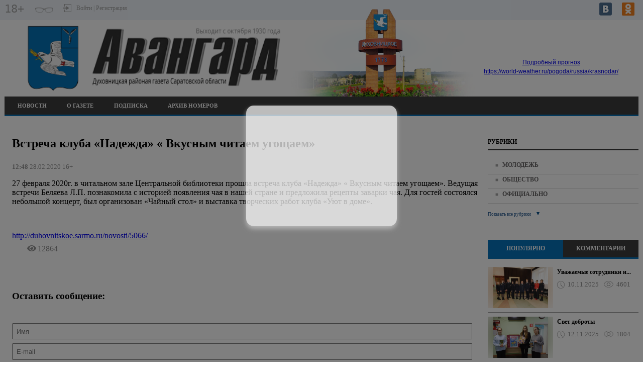

--- FILE ---
content_type: text/html; charset=UTF-8
request_url: https://avangard-d.ru/?module=articles&action=view&id=180
body_size: 115583
content:
<!DOCTYPE html>
<html>
<head>
				<meta name="description" content="Для гостей состоялся небольшой концерт, был организован «Чайный стол» и выставка творческих работ клуба «Уют в доме»." >
			<meta name="keywords" content="Авангард, СМИ, газета, новости" >
		<title>Встреча клуба «Надежда» « Вкусным читаем угощаем»</title>
			<meta property="og:type" content="article">
			<meta property="og:title" content="Встреча клуба «Надежда» « Вкусным читаем угощаем»">
			<meta property="og:image" content="http://avangard-d.ru/media/2020/02/a0f951eb771c1afe6de2fca16fb629ff.jpg">
			<meta property="og:image:alt" content="Встреча клуба «Надежда» « Вкусным читаем угощаем»">
			<meta property="og:article:section" content="Культура,Общество">
			<meta property="og:article:published_time" content="2020-02-28T12:48:12+03:00">
			<meta property="og:article:expiration_time" content="2020-02-28T12:48:12+03:00">
			<meta property="og:description" content="Для гостей состоялся небольшой концерт, был организован «Чайный стол» и выставка творческих работ клуба «Уют в доме».">
			<meta property="og:url" content="http://avangard-d.ru/?module=articles&amp;action=view&amp;id=180">
			<meta property="og:site_name" content="Авангард">
				<link  rel="shortcut icon"   href="/theme/favicon.ico"   type="image/x-icon"  >
		<script type="application/ld+json">
		{"@context":"http:\/\/schema.org","@type":"NewsArticle","headline":"\u0412\u0441\u0442\u0440\u0435\u0447\u0430 \u043a\u043b\u0443\u0431\u0430 \u00ab\u041d\u0430\u0434\u0435\u0436\u0434\u0430\u00bb \u00ab \u0412\u043a\u0443\u0441\u043d\u044b\u043c \u0447\u0438\u0442\u0430\u0435\u043c \u0443\u0433\u043e\u0449\u0430\u0435\u043c\u00bb","mainEntityOfPage":"http:\/\/avangard-d.ru\/?module=articles&action=view&id=180","image":"http:\/\/avangard-d.ru\/media\/2020\/02\/a0f951eb771c1afe6de2fca16fb629ff.jpg","author":"http:\/\/duhovnitskoe.sarmo.ru\/novosti\/5066\/","publisher":{"@type":"Organization","name":null,"logo":{"@type":"ImageObject","url":"\/theme\/logo.png"}},"datePublished":"2020-02-28T12:48:12+03:00","dateModified":"2020-02-28T12:48:12+03:00"}
	</script>
<meta charset="utf-8">
<meta name="viewport" content="width=device-width, initial-scale=1.0, maximum-scale=1.0">
	


	
	
	<link rel="stylesheet" type="text/css" href="/?get-content=e06b18b0462e779476575224b4947686" data-hash="7533c5d39b41c7624f34569a00973013" /><link rel="stylesheet" type="text/css" href="/themes/core/node_modules/@fancyapps/fancybox/dist/jquery.fancybox.min.css" data-hash="f0bffe2635774ae9049277519b7a16cf" /><link rel="stylesheet" type="text/css" href="/themes/core/node_modules/@fortawesome/fontawesome-free/css/all.css" data-hash="fb7ebbb4569f11db13f0a2c3e90a1b36" /><link rel="stylesheet" type="text/css" href="/themes/core/node_modules/slick-carousel/slick/slick.css" data-hash="6b3ea2813007cf24eef0df08187bd032" /><link rel="stylesheet" type="text/css" href="/themes/core/node_modules/slick-carousel/slick/slick-theme.css" data-hash="50f53bbab5daffdc8bc2f41f6d504ac4" /><link rel="stylesheet" type="text/css" href="/?get-content=a452a86c5cdf49707900def3291fb34d" data-hash="541cf5a2ea4cfe7176c786b07d1047d9" />
	<meta name="yandex-verification" content="52e3618d490db71c" />
</head>
<body class='not-front bgbody'>

	<div class="gotop">
		<svg xmlns="http://www.w3.org/2000/svg" viewBox="0 0 80 80"><defs></defs><title>icon_gotop</title><g id="Слой_2" data-name="Слой 2"><g id="blocki"><rect class="cls-1" width="80" height="80"/><path class="cls-2" d="M35.16,42.94l4.69-9.36,4.67,9.36Z"/><path class="cls-2" d="M26.2,62.94h-1V59.28h-4v3.66h-1V55.09h1v3.32h4V55.09h1Z"/><path class="cls-2" d="M33.27,62.94l-.95-2.43H29.21l-.93,2.43h-1l3.07-7.88h.89l3.06,7.88ZM32,59.63l-.88-2.38-.38-1.18q-.16.64-.34,1.18l-.89,2.38Z"/><path class="cls-2" d="M35.37,55.09h2.24a4.23,4.23,0,0,1,2.28.47A1.65,1.65,0,0,1,40.6,57a1.73,1.73,0,0,1-.38,1.15,1.82,1.82,0,0,1-1.11.59v.05a2.25,2.25,0,0,1,1.33.63,1.79,1.79,0,0,1,.43,1.25,2,2,0,0,1-.72,1.64,3.08,3.08,0,0,1-2,.59H35.37Zm1,3.34h1.45a2.37,2.37,0,0,0,1.34-.29,1.13,1.13,0,0,0,.42-1,1,1,0,0,0-.46-.93,2.85,2.85,0,0,0-1.45-.28h-1.3Zm0,.83v2.85h1.58a2.22,2.22,0,0,0,1.4-.37,1.33,1.33,0,0,0,.46-1.11,1.18,1.18,0,0,0-.48-1,2.55,2.55,0,0,0-1.45-.34Z"/><path class="cls-2" d="M46.91,62.94H42.52V55.09h4.39V56h-3.4v2.45h3.2v.86h-3.2v2.8h3.4Z"/><path class="cls-2" d="M53.67,57.4a2.2,2.2,0,0,1-.82,1.85,3.68,3.68,0,0,1-2.32.64h-.9v3.06h-1V55.09h2.08Q53.67,55.09,53.67,57.4Zm-4,1.64h.79a3,3,0,0,0,1.7-.38,1.4,1.4,0,0,0,.53-1.22,1.34,1.34,0,0,0-.49-1.13,2.51,2.51,0,0,0-1.53-.38h-1Z"/><path class="cls-2" d="M60.52,62.94H59.4l-2.08-3.41-2.11,3.41h-1l2.61-4.09-2.44-3.76h1.1l1.92,3.08,1.94-3.08h1l-2.43,3.74Z"/></g></g></svg>
	</div>

	<div class="width-100 block-top-1 grey_bg">
		<div class='site-wrap grey_bg'>
			<div class='site-head'>
				<div class="top-line">
					
					<div class="inner-1">
						<div class="block-svg-16-plus">
															18+
													</div>
						
						<div class='slabo-vis' id='cr_version_link'></div>
						
						<div class="block-autorisation">
							<div class="block-autorisation-1">
								<svg class="autorisation" xmlns="http://www.w3.org/2000/svg" viewBox="0 0 16 16"><defs></defs><title>autorisation</title><g id="Layer_2" data-name="Layer 2"><g id="kontent_копия5_-_с_рекламой" data-name="kontent (копия5) - с рекламой"><g id="autorisation"><rect class="cls-1" width="16" height="16"/><polygon class="cls-2" points="16 16 2 16 2 11 3 11 3 15 15 15 15 1 3 1 3 5 2 5 2 0 16 0 16 16"/><rect class="cls-2" y="7" width="7" height="2"/><polygon class="cls-2" points="6 11.79 11.68 8 6 4.21 6 11.79"/></g></g></g></svg>
							</div>
							<div class="block-autorisation-2">
								Войти | Регистрация
							</div>
						</div>
					</div>
					
					<div class="inner-2">
						<div class='icons'>
							<div class="links">
			<a  href="https://vk.com/public219632160" class="fab fa-vk-top"  target="_blank"></a>
			<a  href="https://ok.ru/group/70000002085497" class="fab fa-ok-top"  target="_blank"></a>
	</div>

						</div>
					</div>
					
				</div>
			</div>
		</div>
	</div>
		
	<div class='site-wrap'>	
		
		<div class='site-wrap-2 block-top-2 mg-bot'>
	<div class="top-line display-block">
		<div class="header_block">
			<div class="header_block_in">
				
				<a class="logo-url" href="/">
					<div class="logo header_block_inner">
						<img src="/theme/logo.png">
					</div>
				</a>
				
				
				<div class="karta"></div>
				
				
				
				<div class="time header_block_inner">
					<div class="time_info">
						<div class='btitle'>Духовицкое время</div>
						
						<div class='values'>23:14</div>
						<div class="date">Суббота, 15 Ноября</div>
					</div>
				</div>
				
				<div class="wetter header_block_inner">
					<div class="wetter_info">
						<div id="4280764c8acd4a68413322f73491345b" class="ww-informers-box-854753"><p class="ww-informers-box-854754"><a href="https://world-weather.ru/pogoda/russia/dukhovnitskoye/14days/">Подробный прогноз</a><br><a href="https://world-weather.ru/pogoda/russia/krasnodar/">https://world-weather.ru/pogoda/russia/krasnodar/</a></p></div><script async type="text/javascript" charset="utf-8" src="https://world-weather.ru/wwinformer.php?userid=4280764c8acd4a68413322f73491345b"></script>					</div>
				</div>
			</div>
			
		</div>
	</div>
	
	
	<div class="top-line-2">
		<div class="block">
			<div class="inner">
				
													<div class="site-menu-line">
						
<div class="menu-head-block headmenu">
	<span class='menu-show-button fas fa-bars'></span>
	<ul>
		
		
						<li class='mitem-12'>
				
									<a href="/?module=news&action=list">Новости</a>
								
			</li>
					<li class='mitem-13'>
				
									<a href="/?module=tree&action=view&id=13">О газете</a>
								
			</li>
					<li class='mitem-14'>
				
									<a href="/?module=tree&action=view&id=14">Подписка</a>
								
			</li>
					<li class='mitem-15'>
				
									<a href="/?module=arhiveis&action=list">Архив номеров</a>
								
			</li>
			
		
	</ul>
</div>


					</div>
				
				
				
				
								
			</div>
		</div>
	</div>
</div>		
		<div class="width-100 align-center">
			<div class="banerplace top size-990-90 banerplace--top--size-990-90 banerplace--top banerplace--size-990-90 is-void ban-width-990 ban-height-90 al ajax-loadable" data-al-param="d8eebc2b30c57152bfc9ec957c381258" data-al-trigger-to="fancy-popup" style="max-width:990px;max-height:90px;height:90px;" data-ban-w="990">
			<div class="ban-content">
			Рекламный баннер 990x90px <span class='zone'>top</span>
		</div>
	</div>
		</div>
		
		<div class='site-midle action-view pagetypearticles'>	<div class="columns-wrap">
		<div class="central-sb">
			<div class="central-sb-subcols">
				<div class="central-sb-left">
					
										
					
					
					
					
										
					
					
					
											
						
						<div class="content-details modarticles block" >
		<h1 class="head">Встреча клуба «Надежда» « Вкусным читаем угощаем»</h1>
	
						
			<div class="date"><b>12:48</b> 28.02.2020 16+</div>
		<div class='terms-links themes'></div>
	<div class='terms-links plots'></div>
	
	<div class="item-content"><p><span>27 февраля 2020г. в читальном зале Центральной библиотеки прошла встреча клуба «Надежда» « Вкусным читаем угощаем». Ведущая встречи Беляева Л.П. познакомила с историей появления чая в нашей стране и предложила рецепты заварки чая. Для гостей состоялся небольшой концерт, был организован «Чайный стол» и выставка творческих работ клуба «Уют в доме».</span></p>
<p><span> </span></p></div>
		
	

		
		
	<div class="source-link"><a href="http://duhovnitskoe.sarmo.ru/novosti/5066/" target="_blank" class="source-link">http://duhovnitskoe.sarmo.ru/novosti/5066/</a></div>
	
				<div class="buttons-line">
			<div class="stats">
									<span class="views sitem"><i class="fas fa-eye"></i>12864</span>
											</div>
			
		</div>
		<div class="comments-block-wrapp">
					
			<div class="leave-comment">
				<h3 class="live-the-message">Оставить сообщение:</h3>
				

<form method="post" action=""  class="site-form siteform core comment siteform--core--comment siteform--core siteform--comment">
					<input type="hidden" name="formid" value="c2l0ZS1mb3JtLS1jb3JlOmNvbW1lbnQ=">
		
	<div class="su-messages"></div>
	<div class="form-item el-name-name forms-base-el input text forms-base-el--input--text forms-base-el--input forms-base-el--text required">
					<input type='text' placeholder='Имя' required='' maxlength='30' name='name' id='comment--name'    />

				</div><div class="form-item el-name-email forms-base-el input email forms-base-el--input--email forms-base-el--input forms-base-el--email required">
					<input type='email' placeholder='E-mail' required='' maxlength='30' name='email' id='comment--email'    />

				</div><div class="form-item el-name-message forms-base-el textarea forms-base-el--textarea required">
		<textarea rows="10" cols="50" placeholder="Напишите ваши мысли о публикации" required="" name="message" id="comment--message"   ></textarea>
		</div><div class="form-item el-name-entityid forms-base-el input hidden forms-base-el--input--hidden forms-base-el--input forms-base-el--hidden required">
					<input type='hidden' name='entityid' id='comment--entityid'  value='180'    />

				</div><div class="form-item el-name-captcha forms-base-el captcha forms-base-el--captcha required el-type-captcha" >
		 		

<div class="captcha-wrapp">
	<div class="code" data-code="6de084ed26ad0e481ed16e3962f286de"></div>
	<div class="input-field">
		<input type="text"  name="captcha-6de084ed26ad0e481ed16e3962f286de" required="" placeholder="Введите текст" />
			</div>	
</div>
			
</div>
											
																													
		<!--Enter - Reset-->
		<div class="form_item">
			<input type="submit" class="button" value="Отправить">
		</div>
		<!--Enter - Reset-->											

</form>

			</div>
		</div>
																								

	
	
	<div class="rubric-first">
		<div class="news-block block">
			
			<div class="head">
				<div class="column_name">
					<div class="name">
						ЧИТАТЬ ТАКЖЕ ПО ТЕМЕ
					</div>
				</div>
			</div>
			
			
						<div class="content">
													
											<div class="row-rubrics">
										
					
					
						<div class="sub-main">
							
																							<div class="gallery_block">
									<div class="info">
										<a class="img" href="/?module=articles&action=view&id=187">
											
											<div class="img-blur-container">
												<div class="img-blur" style="background: url('media/2020/04/_2019.jpg') no-repeat;"></div>
											</div>
											<div class="img" style="background-image: url('media/2020/04/_2019.jpg');"></div>
										</a>
									</div>
								</div>
														
							
							<div class="info-text">
								<a class="title" href='/?module=articles&action=view&id=187'>Александр Абросимов: Саратовская область против допинга!</a>
								
								<div class="details">
									<div class="date">09.04.2020</div>
									<div class="view">12650</div>								</div>
							</div>
						</div>
					
					
					
										
												
						
														
										
					
					
						<div class="sub-main">
							
																							<div class="gallery_block">
									<div class="info">
										<a class="img" href="/?module=articles&action=view&id=182">
											
											<div class="img-blur-container">
												<div class="img-blur" style="background: url('media/2020/02/fdf7448184282f8baeb8e2696a3a3892.jpg') no-repeat;"></div>
											</div>
											<div class="img" style="background-image: url('media/2020/02/fdf7448184282f8baeb8e2696a3a3892.jpg');"></div>
										</a>
									</div>
								</div>
														
							
							<div class="info-text">
								<a class="title" href='/?module=articles&action=view&id=182'>Тематическая встреча клуба "Женские сердца»</a>
								
								<div class="details">
									<div class="date">28.02.2020</div>
									<div class="view">12899</div>								</div>
							</div>
						</div>
					
					
					
										
											</div>
						<div class="clear"></div>
												
						
														
											<div class="row-rubrics">
										
					
					
						<div class="sub-main">
							
																							<div class="gallery_block">
									<div class="info">
										<a class="img" href="/?module=articles&action=view&id=181">
											
											<div class="img-blur-container">
												<div class="img-blur" style="background: url('media/2020/02/0d2cc2280a45b64c49942afeed9bf7b5.jpg') no-repeat;"></div>
											</div>
											<div class="img" style="background-image: url('media/2020/02/0d2cc2280a45b64c49942afeed9bf7b5.jpg');"></div>
										</a>
									</div>
								</div>
														
							
							<div class="info-text">
								<a class="title" href='/?module=articles&action=view&id=181'>Час истории, посвященной битве за Сталинград «Стоять насмерть»</a>
								
								<div class="details">
									<div class="date">28.02.2020</div>
									<div class="view">11923</div>								</div>
							</div>
						</div>
					
					
					
										
												
						
														
										
					
					
						<div class="sub-main">
							
																							<div class="gallery_block">
									<div class="info">
										<a class="img" href="/?module=articles&action=view&id=176">
											
											<div class="img-blur-container">
												<div class="img-blur" style="background: url('media/2019/12/.jpg') no-repeat;"></div>
											</div>
											<div class="img" style="background-image: url('media/2019/12/.jpg');"></div>
										</a>
									</div>
								</div>
														
							
							<div class="info-text">
								<a class="title" href='/?module=articles&action=view&id=176'>Саратовские спортсмены - номинанты на звание лучших в трейлраннинге в 2019...</a>
								
								<div class="details">
									<div class="date">04.12.2019</div>
									<div class="view">11846</div>								</div>
							</div>
						</div>
					
					
					
										
											</div>
						<div class="clear"></div>
												
						
														
											<div class="row-rubrics">
										
					
					
						<div class="sub-main">
							
																							<div class="gallery_block">
									<div class="info">
										<a class="img" href="/?module=articles&action=view&id=174">
											
											<div class="img-blur-container">
												<div class="img-blur" style="background: url('media/2019/12/5137d3a1ef90b9a742b6d6937f1ad918.jpg') no-repeat;"></div>
											</div>
											<div class="img" style="background-image: url('media/2019/12/5137d3a1ef90b9a742b6d6937f1ad918.jpg');"></div>
										</a>
									</div>
								</div>
														
							
							<div class="info-text">
								<a class="title" href='/?module=articles&action=view&id=174'>Подготовка к Новому 2020 году</a>
								
								<div class="details">
									<div class="date">03.12.2019</div>
									<div class="view">11962</div>								</div>
							</div>
						</div>
					
					
					
										
												
						
														
										
					
					
						<div class="sub-main">
							
																							<div class="gallery_block">
									<div class="info">
										<a class="img" href="/?module=articles&action=view&id=173">
											
											<div class="img-blur-container">
												<div class="img-blur" style="background: url('media/2019/12/6b4167772136917fc31739c7ef3b72ef.jpg') no-repeat;"></div>
											</div>
											<div class="img" style="background-image: url('media/2019/12/6b4167772136917fc31739c7ef3b72ef.jpg');"></div>
										</a>
									</div>
								</div>
														
							
							<div class="info-text">
								<a class="title" href='/?module=articles&action=view&id=173'>Мероприятие</a>
								
								<div class="details">
									<div class="date">01.12.2019</div>
									<div class="view">11888</div>								</div>
							</div>
						</div>
					
					
					
										
											</div>
						<div class="clear"></div>
												
						
														
											<div class="row-rubrics">
										
					
					
						<div class="sub-main">
							
																							<div class="gallery_block">
									<div class="info">
										<a class="img" href="/?module=articles&action=view&id=164">
											
											<div class="img-blur-container">
												<div class="img-blur" style="background: url('media/2019/09/829636a444f87aeb00847c7ba9fef8c0.jpg') no-repeat;"></div>
											</div>
											<div class="img" style="background-image: url('media/2019/09/829636a444f87aeb00847c7ba9fef8c0.jpg');"></div>
										</a>
									</div>
								</div>
														
							
							<div class="info-text">
								<a class="title" href='/?module=articles&action=view&id=164'>Фестиваль красоты</a>
								
								<div class="details">
									<div class="date">10.09.2019</div>
									<div class="view">12364</div>								</div>
							</div>
						</div>
					
					
					
										
												
						
														
										
					
					
						<div class="sub-main">
							
																							<div class="gallery_block">
									<div class="info">
										<a class="img" href="/?module=articles&action=view&id=166">
											
											<div class="img-blur-container">
												<div class="img-blur" style="background: url('media/2019/09/c9db14a0aee25ae34b168d11c2b37153.jpg') no-repeat;"></div>
											</div>
											<div class="img" style="background-image: url('media/2019/09/c9db14a0aee25ae34b168d11c2b37153.jpg');"></div>
										</a>
									</div>
								</div>
														
							
							<div class="info-text">
								<a class="title" href='/?module=articles&action=view&id=166'>В р.п. Духовницкое открыт Сквер Трудовой славы</a>
								
								<div class="details">
									<div class="date">03.09.2019</div>
									<div class="view">11303</div>								</div>
							</div>
						</div>
					
					
					
										
											</div>
						<div class="clear"></div>
												
						
												</div>

						<div class="footer">
				<a class="all" href="/?module=articles&action=list&rubrics=24">
					<div class="text">
						Весь материал рубрики "Культура"
					</div>
					<div class="svg_icons">
						<svg xmlns="http://www.w3.org/2000/svg" viewBox="0 0 9.04 7.07"><defs></defs><g id="Слой_2" data-name="Слой 2"><g id="blocki"><rect class="cls-1" y="3.04" width="8" height="1"/><rect class="cls-1" x="4.47" y="1.64" width="5" height="0.85" transform="translate(3.5 -4.32) rotate(45)"/><rect class="cls-1" x="4.47" y="4.58" width="5" height="0.85" transform="translate(-1.5 6.39) rotate(-45)"/></g></g></svg>
					</div>
				</a>
			</div>
					</div>
	</div>
		
					
		
	
	
</div>
										
					
					
					
					
					
				</div>
			</div>
		</div>
		
		
		<div class="left-sb sidebar">
			<div class="block-left">
				
				
<div class="rubrics">
	<div class="news-block block">
		
		<div class="head">
			<div class="column_name">
				РУБРИКИ
			</div>
		</div>
		
		
		<div class="content">
			<ul>
																			<li class="rub">
							<a class="rubrics" href='/?module=articles&action=list&rubrics=29'>Молодежь</a>
						</li>
																								<li class="rub">
							<a class="rubrics" href='/?module=articles&action=list&rubrics=11'>Общество</a>
						</li>
																								<li class="rub">
							<a class="rubrics" href='/?module=articles&action=list&rubrics=2'>Официально</a>
						</li>
																</ul>
		</div>
		
		<div class="footer">
			<a class="all" id="all_rubrics" href="#">
				<div class="text all_rubrics">
					Показать все рубрики
				</div>
				<div class="svg_icons_2">
					<svg class="vniz" xmlns="http://www.w3.org/2000/svg" xmlns:xlink="http://www.w3.org/1999/xlink" version="1.1" id="Слой_1" viewBox="475 275.151 10 10" xml:space="preserve"><path  class="cls-1" d="M483.803,276.5l-3.797,7.604l-3.809-7.604H483.803z"/></svg>
					
					<svg class="verh" xmlns="http://www.w3.org/2000/svg" xmlns:xlink="http://www.w3.org/1999/xlink" version="1.1" id="Layer_1" x="0px" y="0px" viewBox="0 0 10 10" xml:space="preserve"><path class="cls-1" d="M1.2,9l3.8-7.6L8.8,9H1.2z"/></svg>
				</div>
			</a>
		</div>
		
	</div>
</div>

	



























								
				
													










<div class="tabs block">
 
  <ul class="tabs__caption">
    <li class="active">ПОПУЛЯРНО</li>
    <li>КОММЕНТАРИИ</li>
  </ul>
 
  <div class="tabs__content active">
    
<div class="populyarno-news">
	<div class="news-block block">
		
		<div class="content">
							<div class="item">
					
					
					
																	<div class="gallery_block">
							<div class="info">
								<a class="img" href="/?module=articles&action=view&id=33524">
									<div class="img-blur-container">
										<div class="img-blur" style="background: url('https://sun9-56.vkuserphoto.ru/s/v1/if2/d_18sa0-gGrAt5wLfIFVvUZOpZiJP5-qMEmHpaDoCjApdpAdNWF2dHn9_m0s7Ukh4iPLj5dC_1VaTzaqQfBTfiBv.jpg?quality=95&as=32x24,48x36,72x54,108x81,160x120,240x180,360x270,480x360,540x405,640x480,720x540,1080x810,1280x960&from=bu') no-repeat;"></div>
									</div>
									<div class="img" style="background-image: url('https://sun9-56.vkuserphoto.ru/s/v1/if2/d_18sa0-gGrAt5wLfIFVvUZOpZiJP5-qMEmHpaDoCjApdpAdNWF2dHn9_m0s7Ukh4iPLj5dC_1VaTzaqQfBTfiBv.jpg?quality=95&as=32x24,48x36,72x54,108x81,160x120,240x180,360x270,480x360,540x405,640x480,720x540,1080x810,1280x960&from=bu');"></div>
								</a>
							</div>
						</div>
										
					
					
					<div class="block_text">
						<a class="title" href='/?module=articles&action=view&id=33524'>Уважаемые сотрудники и...</a>
						<div class="details">
							<div class="date">10.11.2025</div>
							<div class="view">4601</div>						</div>
					</div>
					
					
					<div class="clear"></div>
				</div>
				
							<div class="item">
					
					
					
																	<div class="gallery_block">
							<div class="info">
								<a class="img" href="/?module=articles&action=view&id=33569">
									<div class="img-blur-container">
										<div class="img-blur" style="background: url('https://sun9-77.vkuserphoto.ru/s/v1/ig2/f5m29FxoSdH_NN1XvzA50_GOurpwz6mPuANWAglSyvQQCM3pD9nZcLH53fhCyf1r7xcrxY6Cd9Bd3JiSGNvlVavO.jpg?quality=95&as=32x24,48x36,72x54,108x81,160x120,240x180,360x270,480x360,540x405,640x480,720x540,1080x810,1280x960,1440x1080,2560x1920&from=bu') no-repeat;"></div>
									</div>
									<div class="img" style="background-image: url('https://sun9-77.vkuserphoto.ru/s/v1/ig2/f5m29FxoSdH_NN1XvzA50_GOurpwz6mPuANWAglSyvQQCM3pD9nZcLH53fhCyf1r7xcrxY6Cd9Bd3JiSGNvlVavO.jpg?quality=95&as=32x24,48x36,72x54,108x81,160x120,240x180,360x270,480x360,540x405,640x480,720x540,1080x810,1280x960,1440x1080,2560x1920&from=bu');"></div>
								</a>
							</div>
						</div>
										
					
					
					<div class="block_text">
						<a class="title" href='/?module=articles&action=view&id=33569'>Свет доброты</a>
						<div class="details">
							<div class="date">12.11.2025</div>
							<div class="view">1804</div>						</div>
					</div>
					
					
					<div class="clear"></div>
				</div>
				
							<div class="item">
					
					
					
																	<div class="gallery_block">
							<div class="info">
								<a class="img" href="/?module=articles&action=view&id=33520">
									<div class="img-blur-container">
										<div class="img-blur" style="background: url('https://sun9-59.vkuserphoto.ru/s/v1/ig2/_zYkCcwLpaZhLAnWunKoYoK8oS_jzjlW2DM47rD_kwbSwTW9-pKt9sVOqUPwuEKSOSaI-g0qkPGz9B02_lByMXnz.jpg?quality=95&as=32x43,48x64,72x96,108x144,160x213,240x319,360x479,480x638,540x718,640x851,720x958,730x971&from=bu') no-repeat;"></div>
									</div>
									<div class="img" style="background-image: url('https://sun9-59.vkuserphoto.ru/s/v1/ig2/_zYkCcwLpaZhLAnWunKoYoK8oS_jzjlW2DM47rD_kwbSwTW9-pKt9sVOqUPwuEKSOSaI-g0qkPGz9B02_lByMXnz.jpg?quality=95&as=32x43,48x64,72x96,108x144,160x213,240x319,360x479,480x638,540x718,640x851,720x958,730x971&from=bu');"></div>
								</a>
							</div>
						</div>
										
					
					
					<div class="block_text">
						<a class="title" href='/?module=articles&action=view&id=33520'>В ходе проведения...</a>
						<div class="details">
							<div class="date">10.11.2025</div>
							<div class="view">1740</div>						</div>
					</div>
					
					
					<div class="clear"></div>
				</div>
				
							<div class="item">
					
					
					
																	<div class="gallery_block">
							<div class="info">
								<a class="img" href="/?module=articles&action=view&id=33572">
									<div class="img-blur-container">
										<div class="img-blur" style="background: url('https://sun9-45.vkuserphoto.ru/s/v1/ig2/jMGN1JwjMoMWOB0SrpuDFHzEztrfCES_rKWI8UU1XLI831QJp4cdBGWmlm_TDHn4oT_BfkkKx3-0_shEATzPVuOK.jpg?quality=95&as=32x43,48x64,72x96,108x144,160x213,240x320,360x480,480x640,540x720,640x853,720x960,960x1280&from=bu') no-repeat;"></div>
									</div>
									<div class="img" style="background-image: url('https://sun9-45.vkuserphoto.ru/s/v1/ig2/jMGN1JwjMoMWOB0SrpuDFHzEztrfCES_rKWI8UU1XLI831QJp4cdBGWmlm_TDHn4oT_BfkkKx3-0_shEATzPVuOK.jpg?quality=95&as=32x43,48x64,72x96,108x144,160x213,240x320,360x480,480x640,540x720,640x853,720x960,960x1280&from=bu');"></div>
								</a>
							</div>
						</div>
										
					
					
					<div class="block_text">
						<a class="title" href='/?module=articles&action=view&id=33572'>Школа питания: Урок...</a>
						<div class="details">
							<div class="date">12.11.2025</div>
							<div class="view">1632</div>						</div>
					</div>
					
					
					<div class="clear"></div>
				</div>
				
							<div class="item">
					
					
					
																	<div class="gallery_block">
							<div class="info">
								<a class="img" href="/?module=articles&action=view&id=33515">
									<div class="img-blur-container">
										<div class="img-blur" style="background: url('https://sun9-57.vkuserphoto.ru/s/v1/if2/xTisoqRHC1qR1IBJDQet_Ni_qvYZGfrqBvQbZYyuJEJ3GvNmDq__pRm9BlStGTME7OOa5SQFaWbWo87fYIipnIId.jpg?quality=95&as=32x24,48x36,72x54,108x81,160x120,240x180,360x270,480x360,540x405,640x480,720x540,1080x810,1280x960&from=bu') no-repeat;"></div>
									</div>
									<div class="img" style="background-image: url('https://sun9-57.vkuserphoto.ru/s/v1/if2/xTisoqRHC1qR1IBJDQet_Ni_qvYZGfrqBvQbZYyuJEJ3GvNmDq__pRm9BlStGTME7OOa5SQFaWbWo87fYIipnIId.jpg?quality=95&as=32x24,48x36,72x54,108x81,160x120,240x180,360x270,480x360,540x405,640x480,720x540,1080x810,1280x960&from=bu');"></div>
								</a>
							</div>
						</div>
										
					
					
					<div class="block_text">
						<a class="title" href='/?module=articles&action=view&id=33515'>Всероссийский день правовой...</a>
						<div class="details">
							<div class="date">10.11.2025</div>
							<div class="view">1479</div>						</div>
					</div>
					
					
					<div class="clear"></div>
				</div>
				
							<div class="item">
					
					
					
																	<div class="gallery_block">
							<div class="info">
								<a class="img" href="/?module=articles&action=view&id=33571">
									<div class="img-blur-container">
										<div class="img-blur" style="background: url('https://sun9-8.vkuserphoto.ru/s/v1/ig2/_51VR_gNdlEmnWBn9t3XRnqeYWiG4FX-0AUg3wly_rvnbrLVa9DFWINxh10OfhU1AsYuwHFlS7gnZjsLZZOX1_4N.jpg?quality=95&as=32x24,48x36,72x54,108x81,160x120,240x180,360x270,480x360,540x405,604x453&from=bu') no-repeat;"></div>
									</div>
									<div class="img" style="background-image: url('https://sun9-8.vkuserphoto.ru/s/v1/ig2/_51VR_gNdlEmnWBn9t3XRnqeYWiG4FX-0AUg3wly_rvnbrLVa9DFWINxh10OfhU1AsYuwHFlS7gnZjsLZZOX1_4N.jpg?quality=95&as=32x24,48x36,72x54,108x81,160x120,240x180,360x270,480x360,540x405,604x453&from=bu');"></div>
								</a>
							</div>
						</div>
										
					
					
					<div class="block_text">
						<a class="title" href='/?module=articles&action=view&id=33571'>Уважаемые жители...</a>
						<div class="details">
							<div class="date">12.11.2025</div>
							<div class="view">1443</div>						</div>
					</div>
					
					
					<div class="clear"></div>
				</div>
				
						
			
		</div>
		
		
	</div>

</div>






































  </div>
  
  
  
  
  
  <div class="tabs__content">
	
<div class="populyarno-news">
	<div class="news-block block">
		
		
		
		
		<div class="content">
							<div class="item">
					
					<div class="info">
						<a href="/?module=comments&action=view&id=55">
							<div class="user-pic"></div>
						</a>
					</div>
					
					
					<div class="block_text">
												
						<div class="intro">
							Краткое описание
						</div>
					</div>
					
					
					<div class="clear"></div>
				</div>
				
							<div class="item">
					
					<div class="info">
						<a href="/?module=comments&action=view&id=56">
							<div class="user-pic"></div>
						</a>
					</div>
					
					
					<div class="block_text">
												
						<div class="intro">
							Краткое описание1
						</div>
					</div>
					
					
					<div class="clear"></div>
				</div>
				
							<div class="item">
					
					<div class="info">
						<a href="/?module=comments&action=view&id=57">
							<div class="user-pic"></div>
						</a>
					</div>
					
					
					<div class="block_text">
													<a class="title" href='/?module=comments&action=view&id=57'>Андрей</a>
												
						<div class="intro">
							Краткое описание2
						</div>
					</div>
					
					
					<div class="clear"></div>
				</div>
				
							<div class="item">
					
					<div class="info">
						<a href="/?module=comments&action=view&id=58">
							<div class="user-pic"></div>
						</a>
					</div>
					
					
					<div class="block_text">
													<a class="title" href='/?module=comments&action=view&id=58'>Андрей</a>
												
						<div class="intro">
							Краткое описание3
						</div>
					</div>
					
					
					<div class="clear"></div>
				</div>
				
							<div class="item">
					
					<div class="info">
						<a href="/?module=comments&action=view&id=59">
							<div class="user-pic"></div>
						</a>
					</div>
					
					
					<div class="block_text">
												
						<div class="intro">
							Краткое 111описание5
						</div>
					</div>
					
					
					<div class="clear"></div>
				</div>
				
							<div class="item">
					
					<div class="info">
						<a href="/?module=comments&action=view&id=60">
							<div class="user-pic"></div>
						</a>
					</div>
					
					
					<div class="block_text">
												
						<div class="intro">
							Краткое описание6
						</div>
					</div>
					
					
					<div class="clear"></div>
				</div>
				
						
		</div>
		
	</div>

</div>






































	  </div>
 
</div>									<div class="oficialno">
		<div class="news-block block">
			<div class="head">
				<div class="column_name">
					ОФИЦИАЛЬНО
				</div>
			</div>
			<div class="content">
									<div class="item">
						<div class="block_text">
							<a class="title" href='/?module=interviews&action=view&id=103'>Коллекторы под приставным вниманием</a>
							<div class="details">
								<div class="date">17.07.2018</div>
								<div class="view">643385</div>							</div>
						</div>
						
						<div class="clear"></div>
					</div>
							</div>
		</div>
	</div>

















				
				


	<div class="baners">
		<div class="news-block block">
			<div class="head">
				<div class="column_name">
					ПОЛЕЗНЫЕ РЕСУРСЫ
				</div>
			</div>
			<div class="content">
				<div  class="banerplace right1 size-300-100 banerplace--right1--size-300-100 banerplace--right1 banerplace--size-300-100 is-full ban-width-300 ban-height-100"  style="max-width:300px;max-height:100px;" data-ban-w="300">
						<a href="http://duhovnitskoe.sarmo.ru/" target="_blank"><img src='media/troinfo/admin.png' alt='' /></a>
		
	</div><div  class="banerplace right2 size-300-100 banerplace--right2--size-300-100 banerplace--right2 banerplace--size-300-100 is-full ban-width-300 ban-height-100"  style="max-width:300px;max-height:100px;" data-ban-w="300">
						<a href="https://prosaratov.info/" target="_blank"><img src='media/troinfo/mest.png' alt='' /></a>
		
	</div><div  class="banerplace right3 size-300-100 banerplace--right3--size-300-100 banerplace--right3 banerplace--size-300-100 is-full ban-width-300 ban-height-100"  style="max-width:300px;max-height:100px;" data-ban-w="300">
						<a href="https://inforos.ru" target="_blank"><img src='media/troinfo/inforos.png' alt='' /></a>
		
	</div>
			</div>
		</div>
	</div>




































				
									<div class="cosbaners">
	<div class="news-block block">
		
		<div class="head">
			<div class="column_name">
				МЫ В СОЦСЕТЯХ
			</div>
		</div>
		
		<div class="content">
													<div class="tplpaster soc-vk-small soc-banner-wrapper tplpaster--soc-vk-small--soc-banner-wrapper tplpaster--soc-vk-small tplpaster--soc-banner-wrapper">
		<script type="text/javascript" src="https://vk.com/js/api/openapi.js?162"></script>
<div id="vk_groups"></div>
<script type="text/javascript">
VK.Widgets.Group("vk_groups", {"width":300,"height":230}, 219632160);
</script>

</div>
			<div class="tplpaster soc-ok-small soc-banner-wrapper tplpaster--soc-ok-small--soc-banner-wrapper tplpaster--soc-ok-small tplpaster--soc-banner-wrapper">
		<div id="ok_group_widget"></div>
<script>
!function (d, id, did, st) {
  var js = d.createElement("script");
  js.src = "https://connect.ok.ru/connect.js";
  js.onload = js.onreadystatechange = function () {
  if (!this.readyState || this.readyState == "loaded" || this.readyState == "complete") {
    if (!this.executed) {
      this.executed = true;
      setTimeout(function () {
        OK.CONNECT.insertGroupWidget(id,did,st);
      }, 0);
    }
  }};
  d.documentElement.appendChild(js);
}(document,"ok_group_widget","70000002085497",'{"width":300,"height":230}');
</script>

</div>
			<div class="clear"></div>
		</div>
		
	</div>
</div>







	


























													


<div class="form-subscribe">
	<div class="news-block block">
		
		<div class="head">
			<div class="column_name">
				ПОДПИСКА НА НОВОСТИ
			</div>
		</div>
		
		<div class="content bg_body">
			

<form method="post" action=""  class="site-form siteform core subscribe-form siteform--core--subscribe-form siteform--core siteform--subscribe-form">
					<input type="hidden" name="formid" value="c2l0ZS1mb3JtLS1jb3JlOnN1YnNjcmliZS1mb3Jt">
		
		
			<div class="form-item el-name-mail forms-base-el input email forms-base-el--input--email forms-base-el--input forms-base-el--email required">
					<input type='email' placeholder='Ваш E-mail' required='' maxlength='30' name='mail' id='subscribeform--mail'    />

				</div>

		<div class="actions">
			
				<input type="submit" class="button" value="">
			
		</div>
	
</form>

			<div class="clear"></div>
		</div>
		
	</div>
</div>












								<div class="banerplace rightblock size-300-250 banerplace--rightblock--size-300-250 banerplace--rightblock banerplace--size-300-250 is-void ban-width-300 ban-height-250 al ajax-loadable" data-al-param="deaaa4e8eed693b93fb593b8b6891dd9" data-al-trigger-to="fancy-popup" style="max-width:300px;max-height:250px;height:250px;" data-ban-w="300">
			<div class="ban-content">
			Рекламный баннер 300x250px <span class='zone'>rightblock</span>
		</div>
	</div>
			</div>
		</div>
	</div>
</div>
	</div>
	
<div class="sape-ru-links-wrapper"><script type="text/javascript">
<!--
var _acic={dataProvider:10};(function(){var e=document.createElement("script");e.type="text/javascript";e.async=true;e.src="https://www.acint.net/aci.js";var t=document.getElementsByTagName("script")[0];t.parentNode.insertBefore(e,t)})()
//-->
</script></div>	
	
	<div class='site-wrap-2 site-footer block-footer-1'>
		<div class="top-line-2">
			<div class="block">
				<div class="inner">
										<div class="site-menu-line">
						
<div class="menu-head-block headmenu">
	<span class='menu-show-button fas fa-bars'></span>
	<ul>
		
		
						<li class='mitem-12'>
				
									<a href="/?module=news&action=list">Новости</a>
								
			</li>
					<li class='mitem-13'>
				
									<a href="/?module=tree&action=view&id=13">О газете</a>
								
			</li>
					<li class='mitem-14'>
				
									<a href="/?module=tree&action=view&id=14">Подписка</a>
								
			</li>
					<li class='mitem-15'>
				
									<a href="/?module=arhiveis&action=list">Архив номеров</a>
								
			</li>
			
		
	</ul>
</div>


					</div>
				
				</div>
			</div>
		</div>
	</div>
	
	
	<div class="width-100 footer-color block-footer-2">
		<div class='site-wrap'>
			<div class="site-footer-info">
				<div class="columns">
					<div class="col col_1">
	<div>
		<!--<div class="title">УЧРЕДИТЕЛИ:</div>
		<ul>
			<li></li>
		</ul>-->
	</div>
	
	<div>
		<p>Перепечатка материалов – с разрешения редакции. Мнения авторов и редакции могут не совпадать.</p>
		<p>Все рекламируемые товары и услуги подлежат сертификации и лицензированию.За достоверность рекламы ответственность несёт рекламодатель.</p>
	</div>
	
	<div>
		<div class="baner-buttons"><span class="bb bb-showtext vis">Показать баннерные места</span><span class="bb bb-hidetext">Скрыть баннерные места</span></div>
	</div>
	
	
</div>


<div class="col col_2">
	<div>
		<!--<p>Адрес редакции: </p>
		<p>Главный редактор: </p> -->
		<p>E-mail: info@avangard-d.ru</p>
	</div>
	
	<div class="block_smi"></div>
	
	<div>
		<div class="tplpaster ya-metrika-counter tplpaster--ya-metrika-counter">
		<!-- Yandex.Metrika counter -->
<script type="text/javascript">
    (function(m,e,t,r,i,k,a){
        m[i]=m[i]||function(){(m[i].a=m[i].a||[]).push(arguments)};
        m[i].l=1*new Date();
        k=e.createElement(t),a=e.getElementsByTagName(t)[0],k.async=1,k.src=r,a.parentNode.insertBefore(k,a)
    })(window, document,'script','//mc.yandex.ru/metrika/tag.js', 'ym');

    ym(85063888, 'init', {accurateTrackBounce:true, trackLinks:true, clickmap:true, params: {__ym: {isFromApi: 'yesIsFromApi'}}});
</script>
<noscript><div><img src="https://mc.yandex.ru/watch/85063888" style="position:absolute; left:-9999px;" alt="" /></div></noscript>
<!-- /Yandex.Metrika counter -->



</div>	</div>
	
	<div>
		© Создание сайта – Информагентство Инфорос, 2025
	</div>
	
	
</div>				</div>
				<div class="columns padding-top-0">
					<div class="padding-top-0">
						<div class="tplpaster terrorist-extremist tplpaster--terrorist-extremist">
		
<div class='extremist-terrorist-lists'>
			<div class='list-item'>
			<div class='item-capt'>*&nbsp;Перечень иностранных и международных неправительственных организаций, деятельность которых признана нежелательной на территории Российской Федерации:</div>
			<div class='list'>Национальный фонд в поддержку демократии, Институт Открытое Общество Фонд Содействия, Фонд Открытое общество, Американо-российский фонд по экономическому и правовому развитию, Национальный Демократический Институт Международных Отношений, MEDIA DEVELOPMENT INVESTMENT FUND, Международный Республиканский Институт, Открытая Россия, Институт современной России, Черноморский фонд регионального сотрудничества, Европейская Платформа за Демократические Выборы, Международный центр электоральных исследований, Германский фонд Маршалла Соединенных Штатов, Тихоокеанский центр защиты окружающей среды и природных ресурсов, Свободная Россия, Всемирный конгресс украинцев, Атлантический совет, Человек в беде, Европейский фонд за демократию, Джеймстаунский фонд, Прожект Хармони, Родники дракона, Врачи против насильственного извлечения органов, Фалунь Дафа, Друзья Фалуньгун, Фалуньгун, Коалиция по расследованию преследования в отношении Фалуньгун в Китае, Всемирная организация по расследованию преследований Фалуньгун, Пражский гражданский центр, Ассоциация школ политических исследований при Совете Европы, Центр либеральной современности, Форум русскоязычных европейцев, Немецко-русский обмен, Бард колледж, Европейский выбор, Фонд Ходорковского, Оксфордский российский фонд, Фонд Будущее России, Компания свободы информации, Проект Медиа, Международное партнерство за права человека, Духовное Управление Евангельских Христиан Украинской Христианской Церкви, Новое Поколение, Духовное Учебное Заведение Международный Библейский Колледж, Международное христианское движение, Всемирный Институт Саентологических Предприятий, Церковь Духовной Технологии, Европейская сеть организаций по наблюдению за выборами, Республика Польша, СВОБОДНЫЙ ИДЕЛЬ-УРАЛ, Ассоциация развития журналистики, IStories fonds, Королевский Институт Международных Отношений, КРИМСЬКА ПРАВОЗАХИСНА ГРУПА, Фонд имени Генриха Бёлля, Stichting Bellingcat, Bellingcat Ltd, The Insider, Институт правовой инициативы Центральной и Восточной Европы, Фонд Открытой Эстонии, Calvert 22 Foundation, Канадский украинский конгресс, Институт Макдональда-Лорье, Украинская национальная федерация Канады, Декабристы, Международный научный центр им Вудро Вильсона, Свободная пресса, Возрождение, Всеукраинский духовный центр , Риддл, Русский антивоенный комитет в Швеции, Проект Медуза, Фонд Андрея Сахарова, Форум свободной России, Лига Свободных Наций, Transparеncy International, Форум Свободных Народов ПостРоссии, Солидарность с гражданским движением в России – Solidarus, КрымSOS, Свободный университет, Институт государственного управления, Форум гражданского общества Россия, Беллона, Союз жителей островов Тисима и Хабомаи, Съезд народных депутатов, Гринпис Интернешнл, Фонд борьбы с коррупцией Инк, Завет церквей TCCN, Агора, Всемирный фонд природы, BDR Novaja Gazeta-Europe, Алтай проект, Образовательный дом прав человека Чернигов, Фонд Дом Прав Человека, Белорусский дом прав человека имени Бориса Звозскова, Дом прав человека Тбилиси, Дом прав человека Ереван, Дом прав человека Крым, Центр дикого лосося, TVR Studios, ТВ Дождь, Центр европейских исследований им Вилфрида Мартенса, Сетевое объединение журналистов расследователей, АЛЛАТРА, За свободную Россию, Свободная Бурятия, Uralic, UnKremlin, Международная федерация транспортных рабочих, ИстЧам Финланд, Гудзоновский институт, Фонд Демократического Развития, Комитет-2024, Центрально-Европейский университет, Центр восточноевропейских и международных исследований, Общество Сторожевой башни, Библии и трактатов Свидетелей Иеговы, Гражданский Совет, Центр анализа европейской политики, Академическая сеть Восточная Европа, Российский комитет действия, РЭНД корпорейшн, Русская Америка за демократию в России, Настоящая Россия, Глобальная сеть журналистов-расследователей, Служба поддержки, Свободная Россия Берлин, Свободная Россия Северный Рейн-Вестфалия, Фонд глобальной помощи, Антивоенный комитет России, Russie-Libertes, La Asocicion de Rusos Libres, Союз за возвращение Северных территорий, Крымскотатарский Ресурсный Центр, Глобальный союз IndustriALL, Russian Election Monitor, Article 19, Мнение медиа, Федерация анархического черного креста, Радио Свободная Европа, Германское общество изучения Восточной Европы, Фонд имени Фридриха Эберта, XZ gGmbH, Мобильная академия поддержки гендерной демократии и миротворчества, Форум имени Льва Копелева, American Councils for International Education, Cultural Vistas, Institute of International Education, Антивоенное движение Антальи, Открытый диалог, Школа международных отношений и государственной политики им Питера Мунка, Российско-канадский демократический альянс, Школа международных отношений им Нормана Патерсона, Центр Гражданских Свобод, Фонд Бориса Немцова за Свободу, Фонд имени Фридриха Науманна за свободу, Феминистское антивоенное сопротивление, Комитет независимости Ингушетии, Прометей, Stop Occupation of Karelia, Вернись живым, Фридом Хаус, СОТА медиа, Либерально-демократическая Лига Украины</div>
			<div class="link-data">Источник: <a href="https://minjust.gov.ru/ru/documents/7756/" target="_blank">https://minjust.gov.ru/ru/documents/7756/</a> данные на <span class="date">13.05.2024</span></div>
		</div>
			<div class='list-item'>
			<div class='item-capt'>*&nbsp;Сведения реестра НКО, выполняющих функции иностранного агента:</div>
			<div class='list'>Лилит, Правозащитная группа Гражданин.Армия.Право, Нижегородский центр немецкой и европейской культуры, Центр гендерных исследований, Фонд защиты прав граждан Штаб, Институт права и публичной политики, Фонд борьбы с коррупцией, Альянс врачей, НАСИЛИЮ.НЕТ, Мы против СПИДа, СВЕЧА, Гуманитарное действие, Открытый Петербург, Лига Избирателей, Правовая инициатива, Гражданский Союз, Хасдей Ерушалаим, Центр поддержки и содействия развитию средств массовой информации, Горячая Линия, В защиту прав заключенных, Институт глобализации и социальных движений, Центр социально-информационных инициатив Действие, Благотворительный фонд охраны здоровья и защиты прав граждан, Благотворительный фонд помощи осужденным и их семьям, Фонд Тольятти, Новое время, Серебряная тайга, Так-Так-Так, Сова, центр Анна, Проект Апрель, Самарская губерния, Эра здоровья, Мемориал, Аналитический Центр Юрия Левады, Издательство Парк Гагарина, Фонд имени Андрея Рылькова, Сфера, Центр СИБАЛЬТ, Уральская правозащитная группа, Женщины Евразии, Институт прав человека, Фонд защиты гласности, Российский исследовательский центр по правам человека, Дальневосточный центр развития гражданских инициатив и социального партнерства, Гражданское действие, Центр независимых социологических исследований, Сутяжник, АКАДЕМИЯ ПО ПРАВАМ ЧЕЛОВЕКА, Центр развития некоммерческих организаций, Частное учреждение в Калининграде Совета Министров северных стран, Гражданское содействие, Трансперенси Интернешнл-Р, Центр Защиты Прав Средств Массовой Информации, Институт развития прессы - Сибирь, Частное учреждение в Санкт-Петербурге Совета Министров Северных Стран, Фонд поддержки свободы прессы, Гражданский контроль, Человек и Закон, Общественная комиссия по сохранению наследия академика Сахарова, Информационное агентство МЕМО. РУ, Институт региональной прессы, Институт Развития Свободы Информации, Экозащита!-Женсовет, Общественный вердикт, Евразийская антимонопольная ассоциация, Бедушев Петр Петрович, Дзугкоева Регина Николаевна, Кривенко Сергей Владимирович, Милославский Павел Юрьевич, Шнырова Ольга Вадимовна, Чанышева Лилия Айратовна, Сидорович Ольга Борисовна, Туровский Александр Алексеевич, Васильева Анастасия Евгеньевна, Ривина Анна Валерьевна, Бойко Анатолий Николаевич, Дугин Сергей Георгиевич, Пивоваров Андрей Сергеевич, Аверин Виталий Евгеньевич, Барахоев Магомед Бекханович, Шарипков Олег Викторович, Мошель Ирина Ароновна, Шведов Григорий Сергеевич, Пономарев Лев Александрович, Каргалицкий Борис Юльевич, Созаев Валерий Валерьевич, Исламов Тимур Рифгатович, Романова Ольга Евгеньевна, Щаров Сергей Алексадрович, Цирульников Борис Альбертович, Гасан Ольга Павловна, Паутов Юрий Анатольевич, Верховский Александр Маркович, Пислакова-Паркер Марина Петровна, Кочеткова Татьяна Владимировна, Чуркина Наталья Валерьевна, Акимова Татьяна Николаевна, Золотарева Екатерина Александровна, Рачинский Ян Збигневич, Жемкова Елена Борисовна, Гудков Лев Дмитриевич, Илларионова Юлия Юрьевна, Саранг Анна Васильевна, Захарова Светлана Сергеевна, Аверин Владимир Анатольевич, Щур Татьяна Михайловна, Щур Николай Алексеевич, Блинушов Андрей Юрьевич, Мосин Алексей Геннадьевич, Гефтер Валентин Михайлович, Симонов Алексей Кириллович, Флиге Ирина Анатольевна, Мельникова Валентина Дмитриевна, Вититинова Елена Владимировна, Баженова Светлана Куприяновна, Максимов Сергей Владимирович, Беляев Сергей Иванович, Голубева Елена Николаевна, Ганнушкина Светлана Алексеевна, Закс Елена Владимировна, Буртина Елена Юрьевна, Гендель Людмила Залмановна, Кокорина Екатерина Алексеевна, Шуманов Илья Вячеславович, Арапова Галина Юрьевна, Свечников Анатолий Мариевич, Прохоров Вадим Юрьевич, Шахова Елена Владимировна, Подузов Сергей Васильевич, Протасова Ирина Вячеславовна, Литинский Леонид Борисович, Лукашевский Сергей Маркович, Бахмин Вячеслав Иванович, Шабад Анатолий Ефимович, Сухих Дарья Николаевна, Орлов Олег Петрович, Добровольская Анна Дмитриевна, Королева Александра Евгеньевна, Смирнов Владимир Александрович, Вицин Сергей Ефимович, Золотухин Борис Андреевич, Левинсон Лев Семенович, Локшина Татьяна Иосифовна, Орлов Олег Петрович, Полякова Мара Федоровна, Резник Генри Маркович, Захаров Герман Константинович</div>
			<div class="link-data">Источник: <a href="http://unro.minjust.ru/NKOForeignAgent.aspx" target="_blank">http://unro.minjust.ru/NKOForeignAgent.aspx</a> данные на <span class="date">24.03.2022</span></div>
		</div>
			<div class='list-item'>
			<div class='item-capt'>*&nbsp;Единый федеральный список организаций, в том числе иностранных и международных организаций, признанных в соответствии с законодательством Российской Федерации террористическими:</div>
			<div class='list'>Высший военный Маджлисуль Шура Объединенных сил моджахедов Кавказа, Конгресс народов Ичкерии и Дагестана, База, Асбат аль-Ансар, Священная война, Исламская группа, Братья-мусульмане, Партия исламского освобождения, Лашкар-И-Тайба, Исламская группа, Движение Талибан, Исламская партия Туркестана, Общество социальных реформ, Общество возрождения исламского наследия, Дом двух святых, Джунд аш-Шам, Исламский джихад, Аль-Каида, Имарат Кавказ, АБТО, Правый сектор, Исламское государство, Джабха аль-Нусра ли-Ахль аш-Шам, Народное ополчение имени К. Минина и Д. Пожарского, Аджр от Аллаха Субхану уа Тагьаля SHAM, АУМ Синрике, Муджахеды джамаата Ат-Тавхида Валь-Джихад, Чистопольский Джамаат, Рохнамо ба суи давлати исломи, Террористическое сообщество Сеть, Катиба Таухид валь-Джихад, Хайят Тахрир аш-Шам, Ахлю Сунна Валь Джамаа, National Socialism/White Power, Артподготовка, Религиозная группа “Джамаат “Красный пахарь”, Колумбайн, Хатлонский джамаат, Мусульманская религиозная группа п. Кушкуль г. Оренбург, Крымско-татарский добровольческий батальон имени Номана Челебиджихана, Азов, Партия исламского возрождения Таджикистана, Народная самооборона, Дуббайский джамаат, московская ячейка, Батал-Хаджи Белхороев, Маньяки Культ Убийц, Молодёжь Которая Улыбается, Легион Свобода России, Айдар, Русский добровольческий корпус</div>
			<div class="link-data">Источник: <a href="http://nac.gov.ru/terroristicheskie-i-ekstremistskie-organizacii-i-materialy.html" target="_blank">http://nac.gov.ru/terroristicheskie-i-ekstremistskie-organizacii-i-materialy.html</a> данные на <span class="date">16.11.2023</span></div>
		</div>
			<div class='list-item'>
			<div class='item-capt'>*&nbsp;Перечень общественных объединений и религиозных организаций в отношении которых судом принято вступившее в законную силу решение о ликвидации или запрете деятельности:</div>
			<div class='list'>Национал-большевистская партия, ВЕК РА, Рада земли Кубанской Духовно Родовой Державы Русь, Община Духовного Управления Асгардской Веси Беловодья, Славянская Община Капища Веды Перуна, Мужская Духовная Семинария Староверов-Инглингов, Нурджулар, К Богодержавию, Таблиги Джамаат, Свидетели Иеговы, Русское национальное единство, Национал-социалистическое общество, Джамаат мувахидов, Объединенный Вилайат Кабарды, Балкарии и Карачая, Союз славян, Ат-Такфир Валь-Хиджра, Пит Буль, Национал-социалистическая рабочая партия России, Славянский союз, Формат-18, Благородный Орден Дьявола, Армия воли народа, Национальная Социалистическая Инициатива города Череповца, Духовно-Родовая Держава Русь, Русское национальное единство, Древнерусской Инглистической церкви Православных Староверов-Инглингов, Русский общенациональный союз, Движение против нелегальной иммиграции, Кровь и Честь, О свободе совести и о религиозных объединениях, Омская организация общественного политического движения Русское национальное единство, Северное Братство, Клуб Болельщиков Футбольного Клуба Динамо, Файзрахманисты, Мусульманская религиозная организация п. Боровский, Община Коренного Русского народа Щелковского района, Правый сектор, УНА - УНСО, Украинская повстанческая армия, Тризуб им. Степана Бандеры, Братство, Белый Крест, Misanthropic division, Религиозное объединение последователей инглиизма, Народная Социальная Инициатива, TulaSkins, Этнополитическое объединение Русские, Русское национальное объединение Атака, Мечеть Мирмамеда, Община Коренного Русского народа г. Астрахани, ВОЛЯ, Меджлис крымскотатарского народа, Рубеж Севера, ТОЙС, О противодействии экстремистской деятельности, РЕВТАТПОД, Артподготовка, Штольц, В честь иконы Божией Матери Державная, Сектор 16, Независимость, Фирма, Молодежная правозащитная группа МПГ, Курсом Правды и Единения, Каракольская инициативная группа, Автоград Крю, Союз Славянских Сил Руси, Алля-Аят, Благотворительный пансионат Ак Умут, Русская республика Русь, Арестантское уголовное единство, Башкорт, Нация и свобода, Нация и свобода, W.H.С., Фалунь Дафа, Иртыш Ultras, Русский Патриотический клуб-Новокузнецк/РПК, Сибирский державный союз, Фонд борьбы с коррупцией, Фонд защиты прав граждан, Штабы Навального, Совет граждан СССР Прикубанского округа г. Краснодара, Мужское государство, Народное объединение русского движения, Народное движение Адат, Народный совет граждан РСФСР СССР Архангельской области, Проект Штурм, Граждане СССР, Держава Союз Советских Светлых Родов, Совет Советских Социалистических Районов, Meta Platforms Inc, Facebook, Instagram, WhatsApp, СИЧ-С14, Добровольческое Движение Организации украинских националистов, Черный Комитет, Татарстанское Региональное Всетатарское общественное движение, Невоград, Молодежное Демократическое Движение Весна, Верховный Совет Татарской Автономной Советской Социалистической Республики, Конгресс ойрат-калмыцкого народа, Исполнительный комитет совета народных депутатов Красноярского края, Этническое национальное объединение, ЛГБТ, Я.МЫ Сергей Фургал</div>
			<div class="link-data">Источник: <a href="https://minjust.gov.ru/ru/documents/7822/" target="_blank">https://minjust.gov.ru/ru/documents/7822/</a> данные на <span class="date">03.05.2024</span></div>
		</div>
			<div class='list-item'>
			<div class='item-capt'>*&nbsp;Реестр иностранных агентов:</div>
			<div class='list'>Калининградская региональная общественная организация "Экозащита!-Женсовет", Фонд содействия защите прав и свобод граждан "Общественный вердикт", Фонд "Институт Развития Свободы Информации", Частное учреждение "Информационное агентство МЕМО. РУ", Региональная общественная организация "Общественная комиссия по сохранению наследия академика Сахарова", Фонд поддержки свободы прессы, Санкт-Петербургская общественная правозащитная организация "Гражданский контроль", Межрегиональная общественная организация "Информационно-просветительский центр "Мемориал", Региональный Фонд "Центр Защиты Прав Средств Массовой Информации", с 05.12.2023 Фонд "Центр Защиты Прав Средств массовой информации", Региональная общественная благотворительная организация помощи беженцам и мигрантам "Гражданское содействие", Негосударственное образовательное учреждение дополнительного профессионального образования (повышение квалификации) специалистов "АКАДЕМИЯ ПО ПРАВАМ ЧЕЛОВЕКА", Свердловская региональная общественная организация "Сутяжник", Автономная некоммерческая организация "Центр независимых социологических исследований", Союз общественных объединений "Российский исследовательский центр по правам человека", Региональное общественное учреждение научно-информационный центр "МЕМОРИАЛ", Некоммерческая организация "Фонд защиты гласности", Автономная некоммерческая организация "Институт прав человека", Городская общественная организация "Екатеринбургское общество "МЕМОРИАЛ", Городская общественная организация "Рязанское историко-просветительское и правозащитное общество "Мемориал" (Рязанский Мемориал), Челябинский региональный орган общественной самодеятельности – женское общественное объединение "Женщины Евразии", Челябинский региональный орган общественной самодеятельности "Уральская правозащитная группа", Фонд содействия защите здоровья и социальной справедливости имени Андрея Рылькова, Автономная Некоммерческая Организация "Аналитический Центр Юрия Левады", Автономная некоммерческая организация социальной поддержки населения "Проект Апрель", Региональная общественная организация помощи женщинам и детям, находящимся в кризисной ситуации "Информационно-методический центр "Анна", Фонд содействия развитию массовых коммуникаций и правовому просвещению "Так-так-Так", Фонд содействия устойчивому развитию "Серебряная тайга", Свердловский региональный общественный фонд социальных проектов "Новое время", "Idel.Реалии", Кавказ.Реалии, Крым.Реалии, Телеканал Настоящее Время, Татаро-башкирская служба Радио Свобода (Azatliq Radiosi), Радио Свободная Европа/Радио Свобода (PCE/PC), "Сибирь.Реалии", "Фактограф", Благотворительный фонд помощи осужденным и их семьям, Автономная некоммерческая организация "Институт глобализации и социальных движений", Фонд "В защиту прав заключенных", Частное учреждение "Центр поддержки и содействия развитию средств массовой информации", Пензенский региональный общественный благотворительный фонд "Гражданский союз", "Север.Реалии", Некоммерческая организация Фонд "Правовая инициатива", Общество с ограниченной ответственностью "Радио Свободная Европа/Радио Свобода", Чешское информационное агентство "MEDIUM-ORIENT", Красноярская региональная общественная организация "Мы против СПИДа", Камалягин Денис Николаевич, Маркелов Сергей Евгеньевич, Пономарев Лев Александрович, Савицкая Людмила Алексеевна, Автономная некоммерческая организация "Центр по работе с проблемой насилия "НАСИЛИЮ.НЕТ", Межрегиональный профессиональный союз работников здравоохранения "Альянс врачей", Юридическое лицо, зарегистрированное в Латвийской Республике, SIA "Medusa Project" (регистрационный номер 40103797863, дата регистрации 10.06.2014), Некоммерческая организация "Фонд по борьбе с коррупцией", Автономная некоммерческая организация "Институт права и публичной политики", Баданин Роман Сергеевич, Гликин Максим Александрович, Железнова Мария Михайловна, Лукьянова Юлия Сергеевна, Маетная Елизавета Витальевна, Маняхин Петр Борисович, Чуракова Ольга Владимировна, Ярош Юлия Петровна, Юридическое лицо "The Insider SIA", зарегистрированное в Риге, Латвийская Республика (дата регистрации 26.06.2015), являющееся администратором доменного имени интернет-издания "The Insider SIA", https://theins.ru, Постернак Алексей Евгеньевич, Рубин Михаил Аркадьевич, Анин Роман Александрович, Юридическое лицо Istories fonds, зарегистрированное в Латвийской Республике (регистрационный номер 50008295751, дата регистрации 24.02.2020), Великовский Дмитрий Александрович, Долинина Ирина Николаевна, Мароховская Алеся Алексеевна, Шлейнов Роман Юрьевич, Шмагун Олеся Валентиновна, Общество с ограниченной ответственностью "Альтаир 2021", Общество с ограниченной ответственностью "Вега 2021", Общество с ограниченной ответственностью "Главный редактор 2021", Общество с ограниченной ответственностью "Ромашки монолит", Важенков Артем Валерьевич, Ивановская областная общественная организация "Центр гендерных исследований", Гурман Юрий Альбертович, Медиапроект "ОВД-Инфо", Егоров Владимир Владимирович, Жилинский Владимир Александрович, Общество с ограниченной ответственностью "ЗП", Иванова София Юрьевна, Карезина Инна Павловна, Кильтау Екатерина Викторовна, Петров Алексей Викторович, Пискунов Сергей Евгеньевич, Смирнов Сергей Сергеевич, Тихонов Михаил Сергеевич, Общество с ограниченной ответственностью "ЖУРНАЛИСТ-ИНОСТРАННЫЙ АГЕНТ", Арапова Галина Юрьевна, Вольтская Татьяна Анатольевна, Американская компания "Mason G.E.S. Anonymous Foundation" (США), являющаяся владельцем интернет-издания https://mnews.world/, Компания "Stichting Bellingcat", зарегистрированная в Нидерландах (дата регистрации 11.07.2018), Захаров Андрей Вячеславович, Клепиковская Екатерина Дмитриевна, Общество с ограниченной ответственностью "МЕМО", Перл Роман Александрович, Симонов Евгений Алексеевич, Соловьева Елена Анатольевна, Сотников Даниил Владимирович, Сурначева Елизавета Дмитриевна, Автономная некоммерческая организация по защите прав человека и информированию населения "Якутия – Наше Мнение", Общество с ограниченной ответственностью "Москоу диджитал медиа", с 26.01.2023 Общество с ограниченной ответственностью "Чайка Белые сады", Ветошкина Валерия Валерьевна, Заговора Максим Александрович, Межрегиональное общественное движение "Российская ЛГБТ - сеть", Оленичев Максим Владимирович, Павлов Иван Юрьевич, Скворцова Елена Сергеевна, Общество с ограниченной ответственностью "Как бы инагент", Кочетков Игорь Викторович, Общество с ограниченной ответственностью "Честные выборы", Еланчик Олег Александрович, Общество с ограниченной ответственностью "Нобелевский призыв", Гималова Регина Эмилевна, Григорьев Андрей Валерьевич, Григорьева Алина Александровна, Ассоциация по содействию защите прав призывников, альтернативнослужащих и военнослужащих "Правозащитная группа "Гражданин.Армия.Право", Хисамова Регина Фаритовна, Автономная некоммерческая организация по реализации социально-правовых программ "Лилит", Дальневосточное общественное движение "Маяк", Санкт-Петербургская ЛГБТ-инициативная группа "Выход", Инициативная группа ЛГБТ+ "Реверс", Алексеев Андрей Викторович, Бекбулатова Таисия Львовна, Беляев Иван Михайлович, Владыкина Елена Сергеевна, Гельман Марат Александрович, Никульшина Вероника Юрьевна, Толоконникова Надежда Андреевна, Шендерович Виктор Анатольевич, Общество с ограниченной ответственностью "Данное сообщение", Общество с ограниченной ответственностью Издательский дом "Новая глава", Айнбиндер Александра Александровна, Московский комьюнити-центр для ЛГБТ+инициатив, Благотворительный фонд развития филантропии, Deutsche Welle (Германия, Kurt-Schumacher-Strasse 3, 53113 Bonn), Борзунова Мария Михайловна, Воробьев Виктор Викторович, Голубева Анна Львовна, Константинова Алла Михайловна, Малкова Ирина Владимировна, Мурадов Мурад Абдулгалимович, Осетинская Елизавета Николаевна, Понасенков Евгений Николаевич, Ганапольский Матвей Юрьевич, Киселев Евгений Алексеевич, Борухович Ирина Григорьевна, Дремин Иван Тимофеевич, Дубровский Дмитрий Викторович, Красноярская региональная общественная организация поддержки и развития альтернативных образовательных технологий и межкультурных коммуникаций "ИНТЕРРА", Маяковская Екатерина Алексеевна, Фейгин Марк Захарович, Филимонов Андрей Викторович, Дзугкоева Регина Николаевна, Доброхотов Роман Александрович, Дудь Юрий Александрович, Елкин Сергей Владимирович, Кругликов Кирилл Игоревич, Сабунаева Мария Леонидовна, Семенов Алексей Владимирович, Шаинян Карен Багратович, Шульман Екатерина Михайловна, Асафьев Артур Валерьевич, Вахштайн Виктор Семенович, Венедиктов Алексей Алексеевич, Лушникова Екатерина Евгеньевна, Волков Леонид Михайлович, Невзоров Александр Глебович, Пархоменко Сергей Борисович, Сироткин Ярослав Николаевич, Кара-Мурза Владимир Владимирович, Баранова Наталья Владимировна, Гозман Леонид Яковлевич, Кагарлицкий Борис Юльевич, Климарев Михаил Валерьевич, Милов Владимир Станиславович, Автономная некоммерческая организация Краснодарский центр современного искусства "Типография", Моргенштерн Алишер Тагирович, Соболь Любовь Эдуардовна, Общество с ограниченной ответственностью "ЛИЗА НОРМ", Каспаров Гарри Кимович, Ходорковский Михаил Борисович, Общество с ограниченной ответственностью "Апрельские тезисы", Данилович Ирина Брониславовна, Кашин Олег Владимирович, Петров Николай Владимирович, Пивоваров Алексей Владимирович, Соколов Михаил Владимирович, Цветкова Юлия Владимировна, Чичваркин Евгений Александрович, Комитет против пыток/Команда против пыток, Общество с ограниченной ответственностью "Первый научный", Общество с ограниченной ответственностью "Вертолет и ко", Белоцерковская Вероника Борисовна, Кац Максим Евгеньевич, Лазарева Татьяна Юрьевна, Шаведдинов Руслан Табризович, Яшин Илья Валерьевич, Общество с ограниченной ответственностью "Иноагент ААВ", Алешковский Дмитрий Петрович, Альбац Евгения Марковна, Быков Дмитрий Львович, Галямина Юлия Евгеньевна, Лойко Сергей Леонидович, Мартынов Кирилл Константинович, Медведев Сергей Александрович, Крашенинников Федор Геннадиевич, Гордеева Катерина Владимировна, Гордон Дмитрий Ильич, Жданов Иван Юрьевич, Федоров Кирилл Владимирович, Зимин Борис Дмитриевич, Шац Михаил Григорьевич, Макаревич Андрей Вадимович, Афанасьев Андрей Андреевич, Общество с ограниченной ответственностью "Время колокольчиков", Латынина Юлия Леонидовна, Соловей Валерий Дмитриевич, Наки Майкл Сидней, Эйдельман Тамара Натановна, Шукаева Елена Викторовна, Галкин Максим Александрович, Иванов Дмитрий Сергеевич, Кен Даниил Олегович, Кушнарь Александр Александрович, Цимбалюк Роман Владимирович, Мартыненко Тимофей Сергеевич, Литвин Богдан Геннадьевич, Балтатарова Евгения Семеновна, Глуховский Дмитрий Алексеевич, "Ресурсный центр для ЛГБТ", Попова Алена Владимировна, Сторожева Ирина Владимировна, Федоров Мирон Янович, Ясавеев Искэндэр Габдрахманович, Общество с ограниченной ответственностью "Вольные люди", Долин Антон Владимирович, Жадаев Иван Алексеевич, Куцылло Вероника Иосифовна, Рувинский Владимир Владимирович, Телегина Наталия Геннадьевна, Дзядко Тихон Викторович, Харатьян Кирилл Евгеньевич, "Молодежное демократическое движение "Весна", Низовцев Дмитрий Александрович, Ярмыш Кира Александровна, Общество с ограниченной ответственностью "Иновещание", Зыгарь Михаил Викторович, Босов Катерина Евгеньевна, Кочкин Семен Александрович, Роднянский Александр Ефимович, Габбасов Руслан Салаватович, Плющев Александр Владимирович, Пономарев Илья Владимирович, Шадрина Татьяна Владимировна, Шуманов Илья Вячеславович, Баев Андрей Сергеевич, Докучаев Алексей Алексеевич, Беньяш Михаил Михайлович, Березовец Тарас Валерьевич, Котрикадзе Екатерина Бесикиевна, Роменский Владимир Андреевич, Синдеева Наталья Владимировна, Яковина Иван Викторович, Закрытая компания с ограниченной ответственностью "Букмейт Лимитед" (Ирландия), Биккинин Ирек Дамирович, Колезев Дмитрий Евгеньевич, Алексеев Иван Александрович, Заякин Андрей Викторович, Карпук Руслан Леонидович, Мальцев Вячеслав Вячеславович, Светов Михаил Владимирович, Усанова Олимпиада Валентиновна, Шихман Ирина Юрьевна, Барабашова Любовь Григорьевна, Новиков Илья Сергеевич, Монгайт Анна Викторовна, Гармажапова Александра Цыреновна, Телин Федор Алексеевич, Ройзман Евгений Вадимович, Ковин Виталий Сергеевич, Московский региональный общественный благотворительный фонд "Социальное партнерство", Общество с ограниченной ответственностью "Город без преград", Транс-инициативная группа "Т-Действие", Аскеров Ровшан Энвер оглы, Экологическое движение "42", Апресян Рубен Грантович, Фишман Михаил Владимирович, Мурзагулов Ростислав Рафкатович, The Bell, Самарская общественная организация ЛГБТ+ "Ирида", Таратута Юлия Леонидовна, Тютрин Иван Иванович, Любимов Дмитрий Александрович, Давыдов Дмитрий Викторович, Грязневич Наталья Владимировна, Жвик Анастасия Николаевна, Ганнушкина Светлана Алексеевна, Пьяных Глеб Валентинович, Колесников Андрей Владимирович, Anti-Corruption Foundation Inc., "Феминистское Антивоенное Сопротивление", Общественная организация "Роскомсвобода", Троицкий Артемий Кивович, Смольянинов Артур Сергеевич, Кирсанов Сергей Владимирович, Фурсов Анатолий Владимирович, Ухов Сергей Анатольевич, Шелест Александр, Общество с ограниченной ответственностью "ТЕНЕС", Гырдымова Елизавета Андреевна, Осечкин Владимир Валерьевич, Устимов Антон Михайлович, Яганов Ибрагим Хасанбиевич, Харченко Вадим Михайлович, Беседина Дарья Станиславовна, Проект для трансгендерных людей и их близких "T9 NSK", Прусикин Илья Владимирович, Агумава Фидель Эдуардович, Омбадыков Эрдни Басан, Кашапов Рафис Рафаилович, Серенко Дарья Андреевна, Общество с ограниченной ответственностью "Философия ненасилия", Фонд развития цифровых прав, Мезерин Павел Владимирович, Макашенец Александр Юрьевич, Дудко Екатерина Артуровна, Прокашева Елена Владимировна, Рамазанова Земфира Талгатовна, Гудков Дмитрий Геннадьевич, Галлямов Аббас Радикович, Намазбаева Татьяна Валерьевна, Асланян Сергей Степанович, Шпилькин Сергей Александрович, Ривина Анна Валерьевна, Казанцева Александра Николаевна, Зубов Андрей Борисович, Школа свободной общественной мысли "Возрождение", Лошак Андрей Борисович, Всемирный фонд природы, с 18.09.2023 Фонд охраны окружающей среды и защиты животных, Фонд "Свободная Бурятия", Губарев Даниил Евгеньевич, Гуриев Сергей Маратович, Гершензон Лев Михайлович, Гудков Геннадий Владимирович, Водвуд Вераника Сергеевна, Варламов Илья Александрович, Парни Плюс/Парни+, Чиков Павел Владимирович, Айсин Руслан Валерьевич, Лада-Русь Светлана Михайловна, Бакалейко Богдан Владимирович, Покровский Максим Сергеевич, Бойко Сергей Андреевич, Чентемиров Георгий Ростиславович, "Теплица социальных технологий", Альянс гетеросексуалов и ЛГБТ за равноправие, "Настоящая Россия", Хроникёр, Бабченко Аркадий Аркадьевич, Слепаков Семен Сергеевич, Яковенко Игорь Александрович, Мунтян Павел Андреевич, Каныгин Павел Юрьевич, Фонд Карнеги за международный мир, Издание - Агентство, Интернет-издание - Полигон, Радужная ассоциация, Грозев Христо, Севец-Ермолина Наталья Федоровна, Вихарева Эльвира Владимировна, Школа призывника, Журналистский проект - Адвокатская улица, Матвеев Ян Андреевич, Осовцов Александр Авраамович, Преображенский Иван Сергеевич, Албуров Георгий Валентинович, Максакова-Игенбергс Мария Петровна, Певчих Мария Константиновна, Пастухов Владимир Борисович, Агафонова Елена Владимировна, Кризисная группа СК SOS, ТАЙГА ИНФО, Женское общественно-политическое движение - Мягкая сила, Бортник Егор Михайлович, Аллеман Ирина Владимировна, Иноземцев Владислав Леонидович, Чернышов Сергей Андреевич, Архипова Александра Сергеевна, Габуев Александр Тамерланович, Пшеничная Анна Эдуардовна, Цуканова Ольга Викторовна, Общенародный Союз Возрождения России, Совет матерей и жен, Гаджиев Магомед Тажудинович, Супер Роман Владимирович, Орешкин Дмитрий Борисович, Кузахметов Максим Рафикович, Издание - Проект, ЯРНОВОСТИ, Шлосберг Лев Маркович, Алексашенко Сергей Владимирович, Манский Виталий Всеволодович, Прокопьева Светлана Владимировна, ВЕСЬМА, Свободная Якутия, Парамонова Юлия Борисовна, Невзлин Леонид Борисович, Колмановский Илья Александрович, Лобанов Михаил Сергеевич, Боварь Виталий Викторович, Латыпов Роберт Рамилевич, Белик Александр Еленович, Ступин Евгений Викторович, Движение сознательных отказчиков, Комьюнити-центр - Действие, Гребенщиков Борис Борисович, Тимонов Михаил Леонидович, Морев Андрей Зиновьевич, Гольдшмидт Филипп, Горпинченко Алексей Вячеславович, Караулов Андрей Викторович, Англо-американская школа Москвы, Сетевое издание Sota.vision, Издание - Бумага, Боровой Константин Натанович, Козырев Михаил Натанович, Суляндзига Павел Васильевич, Литвинов Александр Сергеевич, Центр Т, Омское гражданское объединение, Право каждого, 7х7 – Горизонтальная Россия, Три - Ч, БИТРЭЙ, Пионтковский Андрей Андреевич, Сотникова Татьяна Александровна, Горалик Линор-Джулия, Горалик Юлия Борисовна, Кривенко Сергей Владимирович, Илларионов Андрей Николаевич, Кондакова Саргылана Константиновна, Довданов Владимир Анатольевич, Крутихин Михаил Иванович, Дымарский Виталий Наумович, Рогов Кирилл Юрьевич, Эггерт Константин Петрович, Кочесоков Мартин Хусенович, Штефанов Александр Андреевич, MRR-Fund gemeinnützige UG, Интернет-издание - Довод, Муратов Дмитрий Андреевич, Белый Руслан Викторович, Радзинский Олег Эдвардович, Баршева Оксана Андреевна, Резник Максим Львович, Сонин Константин Исаакович, Карпов Евгений Вячеславович, Катаев Денис Сергеевич, Вачагаев Майрбек Момуевич, Антивоенное этническое движение - Новая Тыва, Котляров Владимир Андреевич, Митрохин Николай Александрович, Шакиров Мумин Шакирович, Мальгин Андрей Викторович, Пелевина Наталья Владиславовна, Подольская Ольга Валерьевна, Белковский Станислав Александрович, Федоров Юрий Евгеньевич, Седов Кирилл Вадимович, Шепелин Илья Андреевич, Кочегин Евгений Сергеевич, Сидельников Андрей Александрович, Малаховская Елена Владимировна, Доможиров Евгений Валерьевич, Рудакова Диана Борисовна, Рудой Андрей Владимирович, Жуковский Владислав Сергеевич, Муждабаев Айдер Иззетович, Вотановский Виталий Викторович, Ковальченко Сергей Владимирович, Романова Ольга Евгеньевна, Волобуев Игорь Михайлович, Курманакаев Анвар Мусабиевич, Косыгин Илья Евгеньевич, Кунадзе Георгий Фридрихович, Савва Михаил Валентинович, Новогодний выпуск 2023, ТРАНСМИССИЯ, Качур Кирилл Витальевич, Губин Дмитрий Павлович, Еловский Дмитрий Сергеевич, Солдатов Андрей Алексеевич, Снеговая Мария Владиславовна, Малов Алексей Владимирович, Колдобский Сергей Григорьевич, Проект - Гроза, Кедр.медиа, Команда против пыток, Никандров Марат Игоревич, Троянова Яна Александровна, Морозов Александр Олегович, Бер Илья Леонидович, Свердлин Григорий Сергеевич, The Moscow Times, Hidemy.network Ltd, Давлятчин Илья Владимирович, Венявкин Илья Геннадиевич, Юсупов Идрис Гасан-Гусейнович, ЛЮДИ, Касьянов Михаил Михайлович, Эйдман Игорь Виленович, Буракова Анастасия Андреевна, Ковчег, Телеканал Дождь, Вайсман Анатолий Александрович, Шведов Григорий Сергеевич, Пирогова Хельга Вадимовна, Затирко Андрей Викторович, Соколов Денис Владимирович, Ратникова Валерия Евгеньевна, Дарбинян Саркис Симонович, Рыклин Александр Юрьевич, Баунов Александр Германович, Куваев Олег Игоревич, Кураев Андрей Вячеславович, Проект - Можем объяснить, Интернет-издание - Вёрстка Медиа, ВОБНИАР, Чхартишвили Григорий Шалвович, Минкин Александр Викторович, Соколов Антон Сергеевич, Куршин Андрей Владимирович, Интернет-издание - Холод, Юдин Григорий Борисович, Тагаева Лола Маджидовна, Чирикова Евгения Сергеевна, Живица Владислав Геннадьевич, Олейник Владислав Александрович, Лекторий - Живое слово, Комитет ингушской независимости, Трудолюбов Максим Анатольевич, Потапенко Дмитрий Валерьевич, Проект - ВОТ ТАК, Соколов Никита Павлович, Орлов Олег Петрович, Козловский Станислав Александрович, Картавин Антон Викторович, Степанов Сергей Николаевич, Чимаров Михаил Юрьевич, ЕЛКИН КАРТОН, Синеокая Юлия Вадимовна, Наринская Анна Анатольевна, Кукушкин Никита Андреевич, Тиньков Олег Юрьевич, Арцуев Аслан Хамзатович, Улицкая Людмила Евгеньевна, Хржановский Илья Андреевич, Медведев Сергей Юрьевич, Мемориал, Нужна помощь, Беленькая Марианна Борисовна, Липсиц Игорь Владимирович, Каверзина Светлана Викторовна, Кашинцев Олег Вячеславович, Либеров Роман Александрович, Трескунов Семён Алексеевич, Ишутин Кирилл Валерьевич, Викимедиа РУ, Набутов Кирилл Викторович, Скобов Александр Валерьевич, Лаборатория публичной социологии, Смола, Проект - T-invariant</div>
			<div class="link-data">Источник: <a href="https://minjust.gov.ru/uploaded/files/reestr-inostrannyih-agentov-22-03-2024.pdf" target="_blank">https://minjust.gov.ru/uploaded/files/reestr-inostrannyih-agentov-22-03-2024.pdf</a> данные на <span class="date">22.03.2024</span></div>
		</div>
	</div>

</div>
					</div>
				</div>
			</div>
		</div>
	</div>
	
	<!-- Yandex.Metrika counter -->
<script type="text/javascript">
    (function(m,e,t,r,i,k,a){
        m[i]=m[i]||function(){(m[i].a=m[i].a||[]).push(arguments)};
        m[i].l=1*new Date();
        k=e.createElement(t),a=e.getElementsByTagName(t)[0],k.async=1,k.src=r,a.parentNode.insertBefore(k,a)
    })(window, document,'script','//mc.yandex.ru/metrika/tag.js', 'ym');

    ym(85063888, 'init', {accurateTrackBounce:true, trackLinks:true, clickmap:true, params: {__ym: {isFromApi: 'yesIsFromApi'}}});
</script>
<noscript><div><img src="https://mc.yandex.ru/watch/85063888" style="position:absolute; left:-9999px;" alt="" /></div></noscript>
<!-- /Yandex.Metrika counter -->



	
<link rel="stylesheet" type="text/css" href="/themes/core/css/error-styles.css" data-hash="0a057974407ed8ca95e811103026e3e3" />
<script type="text/javascript">
	window.IR={"themename":"tpl8","theme_path":"\/themes","tplvars":{"logo-img":"\/theme\/logo.png","newspaper":"","icons":"\/theme\/favicon.ico","dobavitnovost":"\/theme\/dobavit_novost.jpg","years":"","show_socbanneru":"on","kartatop":"on","language":"off","vurovnyatpovusote":"off","javascript":"","mail":"info@avangard-d.ru","localtime":{"title":"\u0414\u0443\u0445\u043e\u0432\u0438\u0446\u043a\u043e\u0435 \u0432\u0440\u0435\u043c\u044f","dt":0},"map-vertical-dislocation":"2.2em","topmenucolor":"#eff4fa","greycolor":"#a7a7a7","timecolor":"#009ddc","darkgreycolor":"#3c3c3c","maincolor":"#0672ba","darkmaincolor":"#01568f","iconscolor":"#09508c","datecolor":"#919191","rss-fon-active":"#0672ba","rss-fon-neactive":"#3c3c3c","rss-text-active":"#fff","rss-text-neactive":"#fff","rss-hover-fon-active":"#01568f","rss-hover-fon-neactive":"#1d1919","bodycolor":"#ffffff","blockcolor":"#ffffff","titlecolor":"#000000","telegram_vidget":"","soclinks":[{"class":"fab fa-vk-top","href":"https:\/\/vk.com\/public219632160"},{"class":"fab fa-ok-top","href":"https:\/\/ok.ru\/group\/70000002085497"},{"class":"fab fa-twitter-top","href":"#"},{"class":"fab fa-facebook-top","href":"#"},{"class":"fab fa-instagram-top","href":"#"},{"class":"fab fa-youtube-top","href":"#"}],"soclinks-grey":[{"class":"fab fa-vk-grey","href":"https:\/\/vk.com\/public219632160"},{"class":"fab fa-ok-grey","href":"https:\/\/ok.ru\/group\/70000002085497"},{"class":"fab fa-twitter-grey","href":"#"},{"class":"fab fa-facebook-grey","href":"#"},{"class":"fab fa-instagram-grey","href":"#"},{"class":"fab fa-youtube-grey","href":"#"}],"image-filler-path":"media\/ei","baner-in-list":2,"slidergo":false,"footer-menu":[{"label":"\u041f\u0440\u0430\u0432\u0438\u043b\u0430 \u0441\u0430\u0439\u0442\u0430"},{"label":"\u041f\u043e\u043b\u0438\u0442\u0438\u043a\u0430 \u043e\u0431\u0440\u0430\u0431\u043e\u0442\u043a\u0438 \u043f\u0435\u0440\u0441\u043e\u043d\u0430\u043b\u044c\u043d\u044b\u0445 \u0434\u0430\u043d\u043d\u044b\u0445"},{"label":"\u041f\u0443\u0431\u043b\u0438\u043a\u0430\u0446\u0438\u0438"}],"footer-soclinks":[{"class":"fab fa-whatsapp big","href":"#"},{"class":"fab fa-telegram-plane big","href":"#"},{"class":"fab fa-viber big","href":"#"},{"class":"fas fa-rss big","href":"#"},{"class":"fab fa-vk","href":"https:\/\/vk.com\/public219632160"},{"class":"fab fa-odnoklassniki","href":"https:\/\/ok.ru\/group\/70000002085497"},{"class":"fab fa-twitter","href":"#"},{"class":"fab fa-facebook-f","href":"#"},{"class":"fab fa-instagram","href":"#"},{"class":"fab fa-youtube","href":"#"}],"content-in-tabs":[{"name":"\u0412 \u0440\u0435\u0433\u0438\u043e\u043d\u0435","lenta":"reg","count":8},{"name":"\u0412 \u0420\u043e\u0441\u0441\u0438\u0438","lenta":"rf","count":8},{"name":"\u0412 \u043c\u0438\u0440\u0435","lenta":"world","count":8}],"partners-urls":{"LG_06":"\/\/dobtrud.ru","LG_02":"\/\/znamya-truda.info"},"content-sidebar":[{"name":"\u041f\u043e\u043f\u0443\u043b\u044f\u0440\u043d\u043e\u0435","count":6},{"name":"\u041a\u043e\u043c\u043c\u0435\u043d\u0442\u0430\u0440\u0438\u0438","count":6}]},"user":null,"AlData":{"deaaa4e8eed693b93fb593b8b6891dd9":"[base64]\/RgNCw0LLQuNGC0YwiO30=","d8eebc2b30c57152bfc9ec957c381258":"[base64]\/0YDQsNCy0LjRgtGMIjt9"}}
</script>

<script src="/themes/core/node_modules/jquery/dist/jquery.min.js" data-hash="a471aabe0045d5a5ff7218af2ba1e2b7" ></script><script src="/themes/core/js/forms.js" data-hash="0cadebd607247adeda2c6d0e9705d516" ></script><script src="/themes/core/js/site-captcha.js" data-hash="3e000aeca2bbe7b1387b05b04c0ab361" ></script><script src="/themes/core/js/baner-places.js" data-hash="e8197f44a410b1fb28eae6dd9cd2e2f8" ></script><script src="/themes/core/js/apply-ajax-assets.js" data-hash="b430ef2c2092de0965b90aac0be0682a" ></script><script src="/themes/core/js/ajax-data-loader.js" data-hash="be4c76364a5d66e30c9aab7fa8be439e" ></script><script src="/themes/core/node_modules/@fancyapps/fancybox/dist/jquery.fancybox.min.js" data-hash="6b107ce123c88a7cf77dbf6638142dbd" ></script><script src="/themes/core/js/fancy-data-popup.js" data-hash="7152685afedf0e628af682045c525aba" ></script><script src="/themes/core/node_modules/slick-carousel/slick/slick.min.js" data-hash="77fd90a0a4c28b713cef7d6804551ade" ></script><script src="/themes/tpl8/src/script.js" data-hash="ef45f50728f27430e343d121a6998335" ></script><script src="/themes/core/read-comfort/js/jquery.cookie.js" data-hash="79ab2b9ba01d6cdeca82d91fe9f179ea" ></script><script src="/themes/core/read-comfort/js/jquery.comfortable.reading.js" data-hash="705d823be15c45db531c2b1d74fc2fa8" ></script><script src="/themes/core/read-comfort/init.js" data-hash="9f35a07c6c0d903cd3dcf026da69c6a4" ></script><script src="/themes/core/js/mobile-menu-button.js" data-hash="21025edf0331f1d2feb3feb7e40cd257" ></script><script src="/themes/core/js/banner-places-show-hidde.js" data-hash="0b944ae5e39edba95e26a0b953cbcb51" ></script>
	
<style>
#modal {
z-index: 10000;
    position: absolute;
    width: 280px;
    height: 220px;
    left: 50%;
    top: 50%;
    margin-left: -150px;
    margin-top: -150px;
    background: rgba(255,255,255,0.7);
    border: solid 1px EEEEEE;
    padding: 10px;
	
-o-border-radius: 15px;
-moz-border-radius: 15px;
-webkit-border-radius: 15px;
border-radius: 15px;
-o-box-shadow: 0px 5px 10px rgba(204,204,204,0.7);
-moz-box-shadow: 0px 5px 10px rgba(204,204,204,0.7);
-webkit-box-shadow: 0px 5px 10px rgba(204,204,204,0.7);
box-shadow: 0px 5px 10px rgba(204,204,204,0.7);
}
#zakr {
z-index: 10001;
color: darkred !important;
text-decoration: none !important;
position: relative;
left: 289px;
top: -22px;
}
#hovr {
display:none;
z-index: 9999;
position: fixed;
top: 0px;
left: 0px;
background: rgba(0,0,0,0.5);
width: 100%;
height: 100%;
padding: 0px !important;
margin: 0px !important;
opacity: 1;
}
</style>

<div id="hovr" style="display: none;" onclick="zakr();">
<div id="modal">
<center style="position: relative; top: 1px;">
<div id="vk_groups2" style="width: 280px; height: 210px; "></div>

<script type="text/javascript">
VK.Widgets.Group("vk_groups2", {mode: 0, width: "280", height: "210", color1: 'FFFFFF', color2: '2B587A', color3: '5B7FA6'}, 219632160);
</script>

</center>
</div>
</div>

<script>
//Функция для установки куки. 
function SetCookie2(id, days){
var ws=new Date();
ws.setDate((days+ws.getDate()));
document.cookie=id+"; path=/; expires="+ws.toGMTString();
}
//Закрытие
function zakr() {
document.getElementById("hovr").style.display='none';
SetCookie2('modal=off', 180); // Не показывать 180 день
}

// Для отладки нужно заменить modal=off на modal=off345345 например. И перегружать страницу.
if(document.cookie.indexOf("modal=off") == -1) {

//Показываем окно сразу.
document.getElementById("hovr").style.display='block';

SetCookie2('modal=off', 180);
}


</script>


</body>
</html>


--- FILE ---
content_type: text/css;;charset=UTF-8
request_url: https://avangard-d.ru/?get-content=a452a86c5cdf49707900def3291fb34d
body_size: 83813
content:
@charset "UTF-8";
.tpl-error {
  color: red;
}
.site-mess {
  border: 1px solid gray;
  padding: 0.5em;
  background: #e6e6e6;
  margin: 0.5em 0;
}
.site-mess.mess-su {
  border-color: green;
  background-color: #cdffcd;
}
.site-mess.mess-err {
  border-color: red;
  background-color: #fcc;
}
form.site-form div.forms-base-el--input--checkbox input {
  display: inline-block;
  width: auto;
}
/**
 * кнопка подачи объявления .. 
 */
.add-new-addvert {
  text-align: center;
  margin: 1em 0;
}
.add-new-addvert .adverts-form-wrapper {
  display: none;
  text-align: center;
}
.add-new-addvert .show-form-button {
  display: inline-block;
  border: 1px solid;
  padding: 0.5em;
  cursor: pointer;
}
.extremist-terrorist-lists {
  margin: 1em 0;
}
.extremist-terrorist-lists .list-item {
  margin: 1em 0;
}
.extremist-terrorist-lists .list-item .item-capt {
  margin: 0.4em 0;
}
.extremist-terrorist-lists .list-item .list {
  font-size: 0.8em;
}
.extremist-terrorist-lists .list-item .link-data {
  margin-top: 0.3em;
}
.fancybox-content {
  padding: 15px !important;
}
.banerplace {
  padding-bottom: 15px;
}
.banerplace img {
  max-width: 100%;
}
.banerplace.is-void {
  display: flex;
  background: url(/themes/tpl8/imgs/banner-bg.png) 50% 50%;
  text-align: center;
  cursor: pointer;
  -webkit-text-shadow: 0 0 40px rgba(0, 0, 0, 0.5);
  -moz-text-shadow: 0 0 40px black;
  text-shadow: 0 0 40px rgba(0, 0, 0, 0.5);
  color: #666666;
  align-items: center;
  justify-content: center;
  background-size: 4em;
}
.banerplace.is-void .zone {
  text-decoration: underline;
  padding-left: 0.5em;
}
.banerplace.right1, .banerplace.right2 {
  padding-bottom: 12px;
}
.margin-top-0 {
  margin-top: 0px !important;
}
.padding-top-0 {
  padding-top: 0px !important;
}
.clear {
  clear: both;
}
.none {
  display: none;
}
.margin_left_0 {
  margin-left: 0px !important;
}
.grey_bg {
  background: #eff4fa !important;
}
.modnews, .modinterviews, .modarticles, .modmedia, .modmails {
  padding-top: 25px;
}
.inline-block {
  display: inline-block;
}
body, html {
  margin: 0;
  padding: 0;
  font-family: Roboto;
  font-size: 1em;
}
.width-100 {
  width: 100%;
}
.bgbody {
  background: white !important;
}
.block-top-1 {
  background: #eff4fa !important;
}
.display-block {
  display: block !important;
}
.align-center {
  text-align: center;
}
.site-wrap {
  max-width: 1262px;
  margin: 0 auto;
}
.fancybox-slide {
  padding: 0;
}
.enable-vison #special-version-controls {
  position: static;
  height: auto;
}
.banerplace.top {
  display: inline-block;
  padding-bottom: 0px;
}
.banerplace.rightblock {
  margin-top: 15px;
}
.live-the-message {
  padding-top: 3em;
}
.newnews-from-wrapp, .banner-from-wrapp, .banerplace.top, .baners-central, .banerplace.rightblock {
  display: none;
}
.site-wrap .site-head .top-line .block-svg-16-plus {
  line-height: 20px;
  font-size: 22px;
  font-weight: 500;
  font-family: monospace;
  color: #a7a7a7;
}
.gotop {
  width: 80px;
  height: 80px;
  display: inline-block;
  opacity: 0.6;
}
.gotop .cls-1 {
  fill: #a7a7a7;
}
.gotop .cls-2 {
  fill: #fff;
}
.gotop:hover {
  opacity: 1;
}
.gotop:hover .cls-1 {
  fill: #3c3c3c;
}
@media screen and (max-width: 1160px) {
  .gotop {
    display: none;
  }
}
.site-head .top-line {
  height: 2.5em;
  display: flex;
  justify-content: space-between;
  align-items: center;
}
@media screen and (max-width: 1262px) {
  .site-head .top-line {
    padding: 0px 15px;
  }
}
@media screen and (min-width: 1262px) {
  .site-head .top-line {
    padding: 0px;
  }
}
.site-head .top-line .inner-1 {
  width: 50%;
  display: flex;
}
.site-head .top-line .block-svg-16-plus .svg-16-plus {
  height: 16px;
  width: 34px;
}
.site-head .top-line .block-svg-16-plus .svg-16-plus .cls-1 {
  fill: #a7a7a7;
}
@media screen and (max-width: 635px) {
  .site-head .top-line .block-svg-16-plus .svg-16-plus {
    display: none;
  }
}
.site-head .top-line .slabo-vis::before {
  display: block;
  cursor: pointer;
  content: "";
  font-size: 1.5em;
  padding: 0;
  background: url(/themes/tpl8/imgs/glasses.png) 50% 50% no-repeat;
  background-size: 60%;
  height: 1em;
  width: 2.5em;
  margin: 0 -0.5em 0 0.4em;
}
.site-head .top-line .icons a {
  text-transform: uppercase;
  margin: 0 0.5em;
  color: white;
  text-decoration: none;
  font-weight: bold;
  display: inline-block;
}
.site-head .top-line .block-autorisation {
  padding-left: 20px;
  width: 160px;
}
.site-head .top-line .block-autorisation .block-autorisation-1 {
  float: left;
}
.site-head .top-line .block-autorisation .block-autorisation-1 .autorisation {
  height: 16px;
  width: 16px;
  padding-right: 10px;
}
.site-head .top-line .block-autorisation .block-autorisation-1 .autorisation .cls-1 {
  fill: none;
}
.site-head .top-line .block-autorisation .block-autorisation-1 .autorisation .cls-2 {
  fill: #a7a7a7;
}
.site-head .top-line .block-autorisation .block-autorisation-2 {
  color: #a7a7a7;
  font-size: 12px;
  line-height: 16px;
}
.fa-vk-top {
  background: url(/themes/tpl8/imgs/vk.png) 50% 50% no-repeat;
  margin: 0 auto;
  width: 25px;
  height: 26px;
}
.fa-ok-top {
  background: url(/themes/tpl8/imgs/ok.png) 50% 50% no-repeat;
  margin: 0 auto;
  width: 25px;
  height: 26px;
}
.fa-twitter-top {
  background: url(/themes/tpl8/imgs/twitter.png) 50% 50% no-repeat;
  margin: 0 auto;
  width: 25px;
  height: 25px;
}
.fa-facebook-top {
  background: url(/themes/tpl8/imgs/facebook.png) 50% 50% no-repeat;
  margin: 0 auto;
  width: 25px;
  height: 25px;
}
.fa-instagram-top {
  background: url(/themes/tpl8/imgs/instagram.png) 50% 50% no-repeat;
  margin: 0 auto;
  width: 25px;
  height: 25px;
}
.fa-youtube-top {
  background: url(/themes/tpl8/imgs/youtube.png) 50% 50% no-repeat;
  margin: 0 auto;
  width: 25px;
  height: 25px;
}
.fa-vk-grey {
  background: url(/themes/tpl8/imgs/vk-grey.png) 50% 50% no-repeat;
  margin: 0 auto;
  width: 13px;
  height: 16px;
}
.fa-ok-grey {
  background: url(/themes/tpl8/imgs/ok-grey.png) 50% 50% no-repeat;
  margin: 0 auto;
  width: 13px;
  height: 16px;
}
.fa-twitter-grey {
  background: url(/themes/tpl8/imgs/twitter-grey.png) 50% 50% no-repeat;
  margin: 0 auto;
  width: 19px;
  height: 16px;
}
.fa-facebook-grey {
  background: url(/themes/tpl8/imgs/facebook-grey.png) 50% 50% no-repeat;
  margin: 0 auto;
  width: 7px;
  height: 16px;
}
.fa-instagram-grey {
  background: url(/themes/tpl8/imgs/instagram-grey.png) 50% 50% no-repeat;
  margin: 0 auto;
  width: 16px;
  height: 16px;
}
.fa-youtube-grey {
  background: url(/themes/tpl8/imgs/youtube-grey.png) 50% 50% no-repeat;
  margin: 0 auto;
  width: 15px;
  height: 16px;
}
.gallery_block {
  position: relative;
}
.gallery_block div.img {
  width: 100%;
  background-repeat: no-repeat;
  background-size: contain;
  background-position: 50% 50%;
  position: absolute;
  top: 0;
  left: 0;
}
.gallery_block div.img-blur-container {
  position: relative;
  width: 100%;
  overflow: hidden;
}
.gallery_block div.img-blur {
  width: 100%;
  position: absolute;
  -webkit-filter: blur(20px);
  -moz-filter: blur(20px);
  -o-filter: blur(20px);
  -ms-filter: blur(20px);
  filter: blur(20px);
  margin: -5px -10px -10px -5px;
}
.details {
  display: flex;
  padding-top: 10px;
}
.details .date::before {
  content: url("/themes/tpl8/imgs/clock.png");
  float: left;
  width: 15px;
  height: 15px;
  color: #919191;
  padding-right: 6px;
}
.details .date {
  color: #919191;
  font-size: 0.8em;
  padding-right: 10px;
}
.details .view::before {
  content: url("/themes/tpl8/imgs/eye.png");
  float: left;
  width: 19px;
  height: 13px;
  color: #919191;
  padding-right: 6px;
}
.details .view {
  color: #919191;
  font-size: 0.8em;
}
.slick-dotted.slick-slider {
  margin-bottom: 0px !important;
}
.slider, .sliderfoto, .slider-single {
  margin-left: 30px;
  margin-right: 30px;
  max-width: 900px;
}
.slider .slick-prev:before, .sliderfoto .slick-prev:before, .slider-single .slick-prev:before {
  color: #a7a7a7 !important;
}
.slider .slick-list, .sliderfoto .slick-list, .slider-single .slick-list {
  padding-left: 7px;
}
.slider .slick-list .slick-track, .sliderfoto .slick-list .slick-track, .slider-single .slick-list .slick-track {
  position: relative;
}
.slider .slick-list .slick-track .slick-slide, .sliderfoto .slick-list .slick-track .slick-slide, .slider-single .slick-list .slick-track .slick-slide {
  padding-right: 15px;
}
.slider .slick-list .slick-track .slick-slide:last-child, .sliderfoto .slick-list .slick-track .slick-slide:last-child, .slider-single .slick-list .slick-track .slick-slide:last-child {
  padding-right: 0px;
  opacity: 1 !important;
}
.slider .slick-list .slick-track .slick-slide .gallery_block, .slider .slick-list .slick-track .slick-slide .gallery_block div, .sliderfoto .slick-list .slick-track .slick-slide .gallery_block, .sliderfoto .slick-list .slick-track .slick-slide .gallery_block div, .slider-single .slick-list .slick-track .slick-slide .gallery_block, .slider-single .slick-list .slick-track .slick-slide .gallery_block div {
  height: 130px !important;
  width: 195px !important;
}
.slider .slick-list .slick-track .slick-slide .title_glav, .sliderfoto .slick-list .slick-track .slick-slide .title_glav, .slider-single .slick-list .slick-track .slick-slide .title_glav {
  padding-top: 9px;
  font-size: 12px;
  color: #5a87b4;
  text-decoration: none;
}
.slider .slick-list .slick-track .slick-slide .intro, .sliderfoto .slick-list .slick-track .slick-slide .intro, .slider-single .slick-list .slick-track .slick-slide .intro {
  padding-top: 10px;
  font-size: 12px;
  color: #919191;
}
.slider ul.slick-dots, .sliderfoto ul.slick-dots, .slider-single ul.slick-dots {
  display: none !important;
}
.slider .slick-next:before, .sliderfoto .slick-next:before, .slider-single .slick-next:before {
  color: #a7a7a7 !important;
  opacity: 1 !important;
}
.slider.public {
  max-width: 900px;
}
.sliderfoto {
  position: relative;
  -webkit-touch-callout: none;
  -webkit-user-select: none;
  -khtml-user-select: none;
  -moz-user-select: none;
  -ms-user-select: none;
  user-select: none;
}
.sliderfoto .slick-slide {
  cursor: pointer;
}
.sliderfoto .slick-slide .gallery_block {
  width: 204px;
  height: 130px;
}
.sliderfoto .slick-slide .gallery_block .img img {
  display: none;
}
.sliderfoto button:before {
  position: absolute;
  top: 30px;
  left: 0px;
}
.slider-single {
  position: relative;
  margin-left: 0px;
  margin-right: 0px;
}
.slider-single button.slick-prev:before, .slider-single button.slick-next:before {
  position: absolute;
  top: -55px;
}
.slider-single .slick-prev {
  margin-left: 60px;
}
.slider-single .slick-list {
  padding-left: 0px;
}
.slider-single .slick-list .slick-track .slick-slide {
  padding-right: 0px;
}
.slider-single .slick-list .slick-track .slick-slide img {
  height: 300px;
  margin: 0 auto;
}
.slider-single .slick-list .slick-track .info {
  width: 100%;
  background-color: #f1ede6;
}
.slider-single .slick-list .slick-track .info .inner {
  max-width: 450px;
  margin: 0 auto;
  font-size: 12px;
  color: #5a5a5a;
}
.slider-single .slick-list .slick-track .info .inner p {
  margin: 0px;
  padding-top: 15px;
}
.slider-single .slick-list .slick-track .info .inner p:last-child {
  padding-bottom: 15px;
}
.slider-single .slick-next {
  margin-right: 60px;
}
.mg-bot {
  margin-bottom: 1em !important;
}
.site-wrap-2 {
  max-width: 2500px;
  margin: 0 auto;
  justify-content: space-between;
}
.site-wrap-2 .top-line {
  display: flex;
  align-items: center;
}
.site-wrap-2 .top-line .header_block {
  max-width: 1262px;
  margin: 0 auto;
  padding-bottom: 5px;
  padding-top: 5px;
  display: block;
}
.site-wrap-2 .top-line .header_block .header_block_in {
  display: flex;
  align-items: center;
  justify-content: space-between;
}
@media screen and (max-width: 869px) {
  .site-wrap-2 .top-line .header_block .header_block_in .logo {
    flex-basis: 100%;
  }
  .site-wrap-2 .top-line .header_block .header_block_in .dop_block {
    display: none !important;
  }
  .site-wrap-2 .top-line .header_block .header_block_in .text {
    display: none !important;
  }
  .site-wrap-2 .top-line .header_block .header_block_in .time {
    display: none !important;
  }
  .site-wrap-2 .top-line .header_block .header_block_in .wetter {
    display: none !important;
  }
}
@media only screen and (min-width: 870px) and (max-width: 1090px) {
  .site-wrap-2 .top-line .header_block .header_block_in .logo {
    flex-basis: 100%;
  }
  .site-wrap-2 .top-line .header_block .header_block_in .text {
    flex-grow: 1;
  }
  .site-wrap-2 .top-line .header_block .header_block_in .text .text_info {
    padding-top: 0px !important;
    text-align: left !important;
  }
  .site-wrap-2 .top-line .header_block .header_block_in .time {
    display: none !important;
  }
  .site-wrap-2 .top-line .header_block .header_block_in .wetter {
    display: none !important;
  }
}
@media only screen and (min-width: 1090px) and (max-width: 1199px) {
  .site-wrap-2 .top-line .header_block .header_block_in .logo {
    flex-basis: 100%;
  }
  .site-wrap-2 .top-line .header_block .header_block_in .text {
    flex-grow: 1;
  }
  .site-wrap-2 .top-line .header_block .header_block_in .text .text_info {
    padding-top: 0px !important;
    text-align: left !important;
  }
  .site-wrap-2 .top-line .header_block .header_block_in .time {
    display: none !important;
  }
  .site-wrap-2 .top-line .header_block .header_block_in .wetter {
    flex-grow: 1;
  }
}
@media screen and (max-width: 1200px) {
  .site-wrap-2 .top-line .header_block .header_block_in .logo {
    flex-grow: 1;
  }
  .site-wrap-2 .top-line .header_block .header_block_in .text {
    flex-grow: 1;
  }
  .site-wrap-2 .top-line .header_block .header_block_in .text .text_info {
    padding-top: 0px !important;
    text-align: left !important;
  }
  .site-wrap-2 .top-line .header_block .header_block_in .time {
    display: none !important;
  }
  .site-wrap-2 .top-line .header_block .header_block_in .wetter {
    flex-grow: 1;
    display: block;
  }
}
.site-wrap-2 .top-line .header_block .header_block_in .logo {
  display: flex;
  align-items: center;
  justify-content: center;
  max-width: 504px;
  max-height: 114px;
}
.site-wrap-2 .top-line .header_block .header_block_in .logo img {
  width: auto;
  height: 100%;
}
.site-wrap-2 .top-line .header_block .header_block_in .karta {
  background: url(/theme/karta.png) 50% 50% no-repeat;
  height: 114px;
  width: 124px;
}
.site-wrap-2 .top-line .header_block .header_block_in .text {
  display: flex;
  align-items: center;
  justify-content: center;
}
.site-wrap-2 .top-line .header_block .header_block_in .text .text_info {
  font-size: 12px;
  padding: 0px 45px 0px 30px;
  font-family: cursive;
  text-align: left;
  width: 280px;
  color: #a7a7a7;
}
.site-wrap-2 .top-line .header_block .header_block_in .text .text_info .block-1 {
  font-weight: 800;
}
.site-wrap-2 .top-line .header_block .header_block_in .text .text_info .block-2 {
  font-weight: 400;
  padding-top: 20px;
  color: #919191;
}
.site-wrap-2 .top-line .header_block .header_block_in .time {
  text-align: center;
  vertical-align: middle;
  font-size: 12px;
  color: #646464;
  display: flex;
  align-items: center;
  justify-content: center;
}
.site-wrap-2 .top-line .header_block .header_block_in .time .time_info {
  text-align: left;
}
.site-wrap-2 .top-line .header_block .header_block_in .time .time_info .btitle {
  font-family: Arial;
  color: #646464;
}
.site-wrap-2 .top-line .header_block .header_block_in .time .time_info .values {
  font-size: 42px;
  line-height: 46px;
  font-weight: 200;
  color: #009ddc;
}
.site-wrap-2 .top-line .header_block .header_block_in .time .time_info .date {
  font-family: Arial;
  color: #919191;
  font-size: 11px;
}
.site-wrap-2 .top-line .header_block .header_block_in .wetter {
  display: flex;
  align-items: center;
  justify-content: center;
}
.site-wrap-2 .top-line .header_block .header_block_in .wetter .wetter_info .ww-informers-box-854754 {
  -webkit-animation-name: ww-informers54;
  animation-name: ww-informers54;
  -webkit-animation-duration: 1.5s;
  animation-duration: 1.5s;
  white-space: nowrap;
  overflow: hidden;
  -o-text-overflow: ellipsis;
  text-overflow: ellipsis;
  font-size: 12px;
  font-family: Arial;
  line-height: 18px;
  text-align: center;
}
@-webkit-keyframes ww-informers54 {
  0%, 80% {
    opacity: 0;
  }
  100% {
    opacity: 1;
  }
}
@keyframes ww-informers54 {
  0%, 80% {
    opacity: 0;
  }
  100% {
    opacity: 1;
  }
}
.site-wrap-2 .top-line .header_block .header_block_in .wetter .wetter_info .weatherInformer6_co1 {
  background: white !important;
}
.site-wrap-2 .top-line .header_block .header_block_in .wetter .wetter_info .weatherInformer6_co1_city {
  text-align: left;
  padding-left: 32px;
}
.site-wrap-2 .top-line .header_block .header_block_in .wetter .wetter_info .weatherInformer6_co1_city::before {
  content: "Погода: ";
}
.site-wrap-2 .top-line .header_block .header_block_in .wetter .wetter_info .weatherInformer6_co1_city {
  color: #646464;
  background: white !important;
  font-size: 12px !important;
  font-family: Arial !important;
  font-weight: normal !important;
}
.site-wrap-2 .top-line .header_block .header_block_in .wetter .wetter_info .weatherInformer6_co1_cont_day, .site-wrap-2 .top-line .header_block .header_block_in .wetter .wetter_info .weatherInformer6_co1_cont_tem {
  color: #909193 !important;
  font-family: Arial !important;
}
.site-wrap-2 .top-line .header_block .header_block_in .wetter .wetter_info .weatherInformer6_co1 {
  border: 0px;
}
.site-wrap-2 .top-line .header_block .header_block_in .wetter .wetter_info .weatherInformer6_co1_foot {
  display: none;
}
.site-wrap-2 .top-line-2 {
  max-width: 2500px;
  margin: 0 auto;
}
.site-wrap-2 .top-line-2 .block {
  max-width: 1262px;
  margin: 0 auto;
  background-color: #3c3c3c;
  border-bottom: 3px solid #0672ba;
  padding-bottom: 0px;
  padding-left: 0px !important;
}
@media screen and (max-width: 1000px) {
  .site-wrap-2 .top-line-2 .block {
    text-align: left;
    padding: 5px 0px 5px 0px !important;
  }
}
@media screen and (min-width: 1000px) {
  .site-wrap-2 .top-line-2 .block {
    text-align: left;
  }
}
.site-wrap-2 .top-line-2 .block .inner {
  display: flex;
  align-items: flex-start;
  justify-content: space-between;
}
.site-wrap-2 .top-line-2 .block .inner .site-menu-line {
  float: left;
}
.site-wrap-2 .top-line-2 .block .inner .language {
  color: #fff;
  font-weight: 600;
  float: left;
  padding-top: 5px;
  padding-right: 20px;
}
@media screen and (max-width: 1260px) {
  .site-wrap-2 .top-line-2 .block .inner .language {
    display: none;
  }
}
.site-wrap-2 .top-line-2 .block .inner .language .text {
  float: left;
  padding-right: 10px;
  font-size: 12px;
  display: inline-block;
  padding-top: 4px;
}
.site-wrap-2 .top-line-2 .block .inner .language .language-block {
  float: left;
  position: relative;
  width: 46px;
  height: 28px;
}
.site-wrap-2 .top-line-2 .block .inner .language .language-block .rus, .site-wrap-2 .top-line-2 .block .inner .language .language-block .abhaz {
  width: 46px;
  height: 28px;
  position: absolute;
  display: block;
  padding-top: 10px;
  z-index: 999;
  top: -7px;
}
.site-wrap-2 .top-line-2 .block .inner .language .language-block .rus {
  background: url(/themes/tpl8/imgs/rus.png) 50% 50% no-repeat;
}
.site-wrap-2 .top-line-2 .block .inner .language .language-block .abhaz {
  background: url(/themes/tpl8/imgs/abhaz.png) 50% 50% no-repeat;
  display: none;
}
.site-wrap-2 .top-line-2 .block .inner .language .language-block .border {
  border: #0672ba solid 1px;
}
.site-wrap-2 .top-line-2 .block .inner .language .arrow-vniz {
  padding-left: 8px;
  width: 8px;
  height: 8px;
}
.site-wrap-2 .top-line-2 .block .inner .language .arrow-vniz .cls-1 {
  fill: #fff;
}
.dark-background {
  background: #01568f;
}
.site-menu-line {
  display: flex;
  justify-content: space-between;
  position: relative;
  font-size: 12px;
  font-weight: 800;
}
.site-menu-line .menu-show-button {
  width: 2em;
  background: #e2e4f3;
  line-height: 2em;
  text-align: center;
  padding: 0.5em;
  border-radius: 0.5em;
  margin: 0 0.5em;
  cursor: pointer;
  display: none;
}
.site-menu-line li {
  text-transform: uppercase;
}
.site-menu-line .menu-head-block > ul {
  display: flex;
  list-style: none outside none;
  margin: 0 0.5em;
  padding: 0;
  line-height: 3em;
}
@media screen and (max-width: 1000px) {
  .site-menu-line .menu-head-block > ul {
    position: absolute;
    display: none;
    top: 3em;
    left: 0;
    z-index: 100;
    background: #3c3c3c;
    white-space: nowrap;
  }
  .site-menu-line .menu-head-block > ul ul {
    padding: 0em;
  }
  .site-menu-line .menu-head-block > ul ul li {
    padding: 0 0.5em;
  }
}
.site-menu-line .menu-head-block > ul a {
  display: block;
  color: #fff;
  padding: 0 0.9em;
  text-decoration: none;
  font-size: 0.94em;
}
.site-menu-line .menu-head-block > ul > li {
  position: relative;
  padding-left: 10px;
  padding-right: 10px;
}
.site-menu-line .menu-head-block > ul > li:hover {
  background: #0672ba;
}
.site-menu-line .menu-head-block > ul > li:hover ul {
  display: block;
}
.site-menu-line .menu-head-block > ul > li > a.podcategory::after {
  content: url("/themes/tpl8/imgs/strelka-white.png");
  width: 8px;
  height: 8px;
  padding-left: 8px;
}
.site-menu-line .menu-head-block > ul > li > ul {
  margin: 0;
  padding: 0;
  position: absolute;
  left: 0;
  background: #0672ba;
  display: none;
  z-index: 30;
}
@media screen and (max-width: 1000px) {
  .site-menu-line .menu-head-block > ul > li > ul {
    margin-left: 80px;
  }
}
.site-menu-line .menu-head-block > ul > li > ul > li {
  list-style: none;
  white-space: nowrap;
  padding-left: 28px;
}
.site-menu-line .menu-head-block > ul > li > ul > li::before {
  content: "";
  list-style-type: disc;
  display: list-item;
  float: left;
  width: 1px;
  color: #fff;
}
.site-menu-line .menu-head-block > ul > li > ul > li a {
  display: block;
  color: #fff !important;
  text-align: left;
  padding-left: 0px;
}
@media screen and (max-width: 1000px) {
  .site-menu-line .menu-show-button {
    display: inline-block;
  }
  .site-menu-line .menu-show-button.active + ul {
    display: block;
  }
}
.site-menu-line .mailto {
  height: 3em;
  width: 3em;
  display: flex;
  justify-content: center;
  align-items: center;
  border-radius: 0.5em;
}
.site-menu-line .mailto a {
  display: block;
  height: 1.5em;
  width: 2.225em;
  background: #798dd2;
  -webkit-mask: url(../imgs/mail.svg) 50% 50% / contain no-repeat;
  -moz-mask: url(../imgs/mail.svg) 50% 50% / contain no-repeat;
  -o-mask: url(../imgs/mail.svg) 50% 50% / contain no-repeat;
  -ms-mask: url(../imgs/mail.svg) 50% 50% / contain no-repeat;
}
.site-midle .columns-wrap .main-top-news .content-panels .c-item .item .intro, .site-midle .columns-wrap .central-sb .central-sb-subcols .central-sb-left .main-top-articles .c-item-block .left-big-article .intro {
  background: linear-gradient(180deg, black, white);
  background-clip: text;
  -webkit-background-clip: text;
  color: transparent;
  transition: all 0.5s;
  flex-grow: 1;
}
.site-midle .columns-wrap .main-top-news .content-panels .c-item .item .intro:hover, .site-midle .columns-wrap .central-sb .central-sb-subcols .central-sb-left .main-top-articles .c-item-block .left-big-article .intro:hover {
  color: black;
}
.block .content .stats, .site-midle .columns-wrap .central-sb .central-sb-subcols .central-sb-left .main-top-articles .c-item-block > .content .info .stats, .site-midle .columns-wrap .central-sb .central-sb-subcols .central-sb-left .content-details .stats {
  color: #919191;
  display: flex;
  justify-content: flex-start;
  padding-left: 30px;
}
.block .content .stats .sitem, .site-midle .columns-wrap .central-sb .central-sb-subcols .central-sb-left .main-top-articles .c-item-block > .content .info .stats .sitem, .site-midle .columns-wrap .central-sb .central-sb-subcols .central-sb-left .content-details .stats .sitem {
  padding-right: 0.5em;
}
.block .content .stats .sitem i, .site-midle .columns-wrap .central-sb .central-sb-subcols .central-sb-left .main-top-articles .c-item-block > .content .info .stats .sitem i, .site-midle .columns-wrap .central-sb .central-sb-subcols .central-sb-left .content-details .stats .sitem i {
  padding-right: 0.2em;
}
.site-form {
  position: relative;
  padding: 1em 1em 1em 0em;
}
.site-form h2.capt {
  margin: 0;
}
.site-form .form-item {
  margin: 0.5em 0;
}
.site-form input {
  display: block;
  width: 100%;
  box-sizing: border-box;
  padding: 0.5em;
}
.site-form textarea {
  box-sizing: border-box;
  width: 100%;
  padding: 0.5em;
}
.site-form .code {
  white-space: pre;
  line-height: 0.5em;
  letter-spacing: -0.3em;
  font-family: Courier;
  font-size: 0.5em;
  color: #0672ba;
  cursor: pointer;
}
.site-form input[type="submit"] {
  color: white;
  background-color: #0672ba;
  border: none;
}
.site-form .warning_item {
  font-size: 0.8em;
  color: red;
  display: none;
}
.site-form .error .warning_item {
  display: block;
}
.site-form .su-messages {
  color: green;
  display: none;
}
.site-form .su-messages.vis {
  display: block;
}
.site-form .su-messages.error {
  color: red;
}
.block {
  padding-left: 15px;
  padding-bottom: 30px;
}
.block .head {
  padding-bottom: 0.8em;
  font-size: 1.5em;
}
.block .head .column_name {
  padding: 28px 0px 6px 0px;
  font-size: 12px;
  font-weight: 800;
  text-align: left;
  border-bottom: 3px solid black;
}
.block .content .item {
  padding-bottom: 8px;
  border-bottom: 1px solid #919191;
}
.block .content .item:first-of-type .title_glav {
  padding-top: 0px;
  text-decoration: none;
}
.block .content .item:last-child {
  border-bottom: 0px;
}
.block .content .item .img {
  display: block;
  text-align: center;
}
.block .content .item .img img {
  max-width: 100%;
}
.block .content .item .title_glav {
  padding-top: 9px;
  font-size: 12px;
  color: #5a87b4;
}
.block .content .item .intro {
  padding-top: 10px;
  font-size: 12px;
  color: #919191;
}
.block .content .rubnam_block {
  padding-bottom: 15px;
}
.block .content .title_block {
  padding-bottom: 25px;
}
.block .content a.title {
  color: black;
  font-weight: bold;
  text-decoration: none;
  font-size: 12px;
  padding-top: 5px;
}
.block .content a.rubrics {
  color: #656263;
  font-weight: bold;
  text-decoration: none;
  font-size: 12px;
  text-transform: uppercase;
}
.block .footer {
  padding-bottom: 0.4em;
  font-size: 1.5em;
  vertical-align: middle;
}
.block .footer a {
  text-decoration: none;
  font-size: 9px;
}
.block .footer .text {
  display: inline-block;
  float: left;
  color: #23568d;
}
.block .footer .svg_icons {
  display: inline-block;
  float: left;
  padding-left: 5px;
}
.block .footer .svg_icons svg {
  width: 10px;
}
.block .footer .svg_icons .cls-1 {
  fill: #09508c;
}
.block.central-general-theme .central-articles-wrap a.title {
  font-size: 1.4em;
}
.ya-share2 .shared-print {
  width: 24px;
  height: 24px;
  background-color: green;
  color: white;
  cursor: pointer;
  text-align: center;
  line-height: 24px;
}
@media screen and (max-width: 1262px) {
  .site-midle {
    padding: 0 0.5em;
  }
}
.site-midle .columns-wrap {
  display: flex;
}
.site-midle .columns-wrap .novue-publikacii .head {
  padding-bottom: 0px;
}
.site-midle .columns-wrap .novue-publikacii .block .content {
  padding-top: 15px;
  padding-bottom: 15px;
  /* border: 1px solid SiteS('titlecolor'); */
  background: #fff;
}
.site-midle .columns-wrap .padding-block {
  padding-left: 0px;
  padding-bottom: 0px;
}
.site-midle .columns-wrap .icons-position {
  position: absolute;
  right: 15px;
  bottom: 15px;
}
.site-midle .columns-wrap .icons-block {
  width: 100%;
  text-align: right;
  padding-top: 28px;
  padding-bottom: 15px;
}
.site-midle .columns-wrap .icons a {
  text-transform: uppercase;
  margin: 0 0.5em;
  color: white;
  text-decoration: none;
  font-weight: bold;
  display: inline-block;
}
.site-midle .columns-wrap .central-general-theme {
  background-color: white;
  padding-left: 0px;
  padding-bottom: 0px;
  margin-bottom: 1em;
}
.site-midle .columns-wrap .central-general-theme .main {
  width: 100%;
}
.site-midle .columns-wrap .central-general-theme .date {
  margin: 0;
  float: left;
  padding-top: 3px;
}
.site-midle .columns-wrap .central-general-theme > .content {
  display: flex;
}
@media screen and (max-width: 800px) {
  .site-midle .columns-wrap .central-general-theme > .content {
    flex-direction: column;
  }
}
.site-midle .columns-wrap .central-general-theme .central-articles-wrap {
  flex-grow: 1;
  display: flex;
  flex-direction: column;
}
.site-midle .columns-wrap .central-general-theme .central-articles-wrap .info_block {
  padding: 20px 20px 0px 20px;
}
.site-midle .columns-wrap .central-general-theme .anonseslistblock--in-front--articles {
  width: 17em;
  padding-left: 1em;
  margin-left: 1em;
  border-left: 2px dotted #c4c4c4;
  flex-shrink: 0;
}
@media screen and (max-width: 800px) {
  .site-midle .columns-wrap .central-general-theme .anonseslistblock--in-front--articles {
    width: 100%;
    margin: 1em 0 0;
    padding: 1.5em 0 0;
    border-left: none;
    border-top: 2px dotted #dddddd;
  }
}
.site-midle .columns-wrap .central-general-theme .anonseslistblock--in-front--articles .item {
  padding-top: 1.5em;
  margin-top: 1em;
  border-top: 2px dotted #c4c4c4;
}
.site-midle .columns-wrap .central-general-theme .anonseslistblock--in-front--articles .item:first-child {
  margin-top: 0;
  padding-top: 0;
  border-top: none;
}
.site-midle .columns-wrap .main-top-news {
  background-color: #f7f6fb;
  padding: 1em;
  margin-bottom: 1em;
}
.site-midle .columns-wrap .main-top-news ul.rubs-list {
  padding: 0;
  display: flex;
  margin: 0 0 1em;
  border-bottom: 1px solid black;
  align-items: flex-end;
}
.site-midle .columns-wrap .main-top-news ul.rubs-list li {
  list-style: none outside none;
  padding: 0 1em;
  line-height: 2em;
  border: 1px solid #0033a9;
  border-bottom: none;
  border-radius: 0.5em 0.5em 0 0;
  cursor: pointer;
  color: white;
  width: 7em;
  text-align: center;
  background-color: #0033a9;
  margin-left: 0.5em;
}
.site-midle .columns-wrap .main-top-news ul.rubs-list li:first-child {
  margin: 0;
}
.site-midle .columns-wrap .main-top-news ul.rubs-list li:first-child.active {
  border-radius: 0 0.5em 0 0;
  border-left: none;
}
.site-midle .columns-wrap .main-top-news ul.rubs-list li::first-letter {
  text-transform: uppercase;
}
.site-midle .columns-wrap .main-top-news ul.rubs-list li.active {
  border-color: black;
  font-weight: bold;
  line-height: 2.5em;
  background: none;
  border-bottom: 1px solid #f6f5fa;
  position: relative;
  bottom: -1px;
  color: #4d4d4d;
}
.site-midle .columns-wrap .main-top-news ul.rubs-list li.all {
  border: none;
  flex-grow: 1;
  text-align: right;
  cursor: default;
  background: none;
}
.site-midle .columns-wrap .main-top-news ul.rubs-list li.all a {
  color: #0033a9;
}
.site-midle .columns-wrap .main-top-news .content-panels {
  padding-top: 0.5em;
}
.site-midle .columns-wrap .main-top-news .content-panels .c-item {
  display: none;
}
.site-midle .columns-wrap .main-top-news .content-panels .c-item .item {
  padding: 0 0.5em;
  flex-basis: 100%;
  display: flex;
  flex-direction: column;
}
.site-midle .columns-wrap .main-top-news .content-panels .c-item .item a.img {
  height: 15em;
  display: block;
  background-repeat: no-repeat;
  background-size: cover;
  background-position: 50% 50%;
  margin-bottom: 1em;
}
.site-midle .columns-wrap .main-top-news .content-panels .c-item .item .date {
  padding-bottom: 1em;
}
.site-midle .columns-wrap .main-top-news .content-panels .c-item .item .intro {
  height: 10em;
  overflow: hidden;
  text-overflow: ellipsis;
  flex-grow: 1;
  padding-top: 0.7em;
}
.site-midle .columns-wrap .main-top-news .content-panels .c-item.active {
  display: flex;
  margin: 0 -0.5em;
}
@media screen and (max-width: 800px) {
  .site-midle .columns-wrap .main-top-news .content-panels .c-item.active {
    margin: 0;
    flex-direction: column;
  }
  .site-midle .columns-wrap .main-top-news .content-panels .c-item.active .item {
    padding: 0;
    margin: 0 0 1em;
    display: flex;
    flex-direction: row;
  }
  .site-midle .columns-wrap .main-top-news .content-panels .c-item.active .item > * {
    flex-basis: 100%;
  }
  .site-midle .columns-wrap .main-top-news .content-panels .c-item.active .item a.img {
    margin-right: 0.5em;
  }
}
@media screen and (max-width: 800px) and (max-width: 430px) {
  .site-midle .columns-wrap .main-top-news .content-panels .c-item.active .item {
    flex-direction: column;
  }
  .site-midle .columns-wrap .main-top-news .content-panels .c-item.active .item > * {
    flex-basis: auto;
  }
}
.site-midle .columns-wrap .central-sb {
  flex-grow: 1;
  max-width: 947px;
}
@media screen and (max-width: 1260px) {
  .site-midle .columns-wrap .central-sb {
    max-width: 100%;
  }
}
.site-midle .columns-wrap .central-sb .central-sb-subcols {
  display: flex;
}
@media screen and (max-width: 960px) {
  .site-midle .columns-wrap .central-sb .central-sb-subcols {
    flex-direction: column;
  }
}
.site-midle .columns-wrap .central-sb .central-sb-subcols .glavnoe-i-top-novostei {
  display: flex;
  align-items: flex-start;
  justify-content: space-between;
}
.site-midle .columns-wrap .central-sb .central-sb-subcols .glavnoe-i-top-novostei .block-left {
  flex-grow: 1;
  flex-basis: 60%;
}
.site-midle .columns-wrap .central-sb .central-sb-subcols .glavnoe-i-top-novostei .block-left .block {
  padding-left: 0px !important;
  padding-bottom: 0px !important;
}
.site-midle .columns-wrap .central-sb .central-sb-subcols .glavnoe-i-top-novostei .block-right {
  flex-grow: 1;
  flex-basis: 40%;
}
.site-midle .columns-wrap .central-sb .central-sb-subcols .novue-publikacii {
  margin-bottom: 20px;
}
.site-midle .columns-wrap .central-sb .central-sb-subcols .novue-publikacii .block {
  padding-left: 0px !important;
  padding-bottom: 0px;
}
.site-midle .columns-wrap .central-sb .central-sb-subcols .obyavlen {
  padding-left: 0px;
}
.site-midle .columns-wrap .central-sb .central-sb-subcols .obyavlen .head {
  padding-bottom: 0px;
}
.site-midle .columns-wrap .central-sb .central-sb-subcols .obyavlen .column_name {
  border-bottom: 0px !important;
}
.site-midle .columns-wrap .central-sb .central-sb-subcols .obyavlen .content {
  display: flex;
  align-items: flex-start;
  justify-content: space-between;
}
.site-midle .columns-wrap .central-sb .central-sb-subcols .obyavlen .content .item {
  flex-basis: 31%;
  border-top: 3px solid #0672ba;
  border-bottom: 0px !important;
  padding-right: 15px;
  padding-top: 15px;
}
.site-midle .columns-wrap .central-sb .central-sb-subcols .obyavlen .content .item:last-child {
  padding-right: 0px;
}
.site-midle .columns-wrap .central-sb .central-sb-subcols .obyavlen .content .item .block_text {
  width: 50%;
  float: left;
}
.site-midle .columns-wrap .central-sb .central-sb-subcols .obyavlen .content .item .block_text .author {
  font-size: 12px;
  margin-bottom: 17px;
  color: #918f90;
}
.site-midle .columns-wrap .central-sb .central-sb-subcols .obyavlen .content .item .block_text .author::before {
  content: url("/themes/tpl8/imgs/icon.png");
  padding-top: 3px;
  padding-right: 5px;
  height: 15px;
}
.site-midle .columns-wrap .central-sb .central-sb-subcols .obyavlen .content .item .block_text .intro {
  font-size: 14px;
  color: #565353;
  font-style: italic;
}
.site-midle .columns-wrap .central-sb .central-sb-subcols .obyavlen .content .item .block_img {
  width: 50%;
  float: left;
}
.site-midle .columns-wrap .central-sb .central-sb-subcols .obyavlen .content .item .block_img a {
  text-align: left;
}
.site-midle .columns-wrap .central-sb .central-sb-subcols .obyavlen .content .item .block_img a img {
  display: inline-block;
  width: 90%;
}
.site-midle .columns-wrap .central-sb .central-sb-subcols .rubric-first .block, .site-midle .columns-wrap .central-sb .central-sb-subcols .rubric-second .block, .site-midle .columns-wrap .central-sb .central-sb-subcols .rubric-third .block {
  padding-left: 0px;
}
.site-midle .columns-wrap .central-sb .central-sb-subcols .rubric-first .block .column_name, .site-midle .columns-wrap .central-sb .central-sb-subcols .rubric-second .block .column_name, .site-midle .columns-wrap .central-sb .central-sb-subcols .rubric-third .block .column_name {
  position: relative;
  border-bottom: 3px solid #0672ba;
}
.site-midle .columns-wrap .central-sb .central-sb-subcols .rubric-first .block .column_name .name, .site-midle .columns-wrap .central-sb .central-sb-subcols .rubric-second .block .column_name .name, .site-midle .columns-wrap .central-sb .central-sb-subcols .rubric-third .block .column_name .name {
  position: absolute;
  text-transform: uppercase;
  left: 0px;
  bottom: 0px;
  padding: 10px 15px 6px 15px;
  background-color: #0672ba;
  color: #fff;
}
.site-midle .columns-wrap .central-sb .central-sb-subcols .rubric-first .block .content .main, .site-midle .columns-wrap .central-sb .central-sb-subcols .rubric-second .block .content .main, .site-midle .columns-wrap .central-sb .central-sb-subcols .rubric-third .block .content .main {
  float: none;
}
.site-midle .columns-wrap .central-sb .central-sb-subcols .rubric-first .block .content .main .gallery_block, .site-midle .columns-wrap .central-sb .central-sb-subcols .rubric-first .block .content .main .gallery_block div, .site-midle .columns-wrap .central-sb .central-sb-subcols .rubric-second .block .content .main .gallery_block, .site-midle .columns-wrap .central-sb .central-sb-subcols .rubric-second .block .content .main .gallery_block div, .site-midle .columns-wrap .central-sb .central-sb-subcols .rubric-third .block .content .main .gallery_block, .site-midle .columns-wrap .central-sb .central-sb-subcols .rubric-third .block .content .main .gallery_block div {
  float: left;
  width: 255px !important;
  height: 161px !important;
  margin-right: 15px;
}
.site-midle .columns-wrap .central-sb .central-sb-subcols .rubric-first .block .content .row-rubrics, .site-midle .columns-wrap .central-sb .central-sb-subcols .rubric-second .block .content .row-rubrics, .site-midle .columns-wrap .central-sb .central-sb-subcols .rubric-third .block .content .row-rubrics {
  display: inline-block;
  width: 100%;
  margin-top: 15px;
  padding-bottom: 15px;
  border-bottom: 1px solid #a7a7a7;
}
.site-midle .columns-wrap .central-sb .central-sb-subcols .rubric-first .block .content .row-rubrics .sub-main, .site-midle .columns-wrap .central-sb .central-sb-subcols .rubric-second .block .content .row-rubrics .sub-main, .site-midle .columns-wrap .central-sb .central-sb-subcols .rubric-third .block .content .row-rubrics .sub-main {
  float: left;
  width: 49%;
}
.site-midle .columns-wrap .central-sb .central-sb-subcols .rubric-first .block .content .row-rubrics .sub-main .gallery_block, .site-midle .columns-wrap .central-sb .central-sb-subcols .rubric-first .block .content .row-rubrics .sub-main .gallery_block div, .site-midle .columns-wrap .central-sb .central-sb-subcols .rubric-second .block .content .row-rubrics .sub-main .gallery_block, .site-midle .columns-wrap .central-sb .central-sb-subcols .rubric-second .block .content .row-rubrics .sub-main .gallery_block div, .site-midle .columns-wrap .central-sb .central-sb-subcols .rubric-third .block .content .row-rubrics .sub-main .gallery_block, .site-midle .columns-wrap .central-sb .central-sb-subcols .rubric-third .block .content .row-rubrics .sub-main .gallery_block div {
  float: left;
  width: 111px !important;
  height: 70px !important;
  margin-right: 15px;
}
.site-midle .columns-wrap .central-sb .central-sb-subcols .rubric-first .block .footer, .site-midle .columns-wrap .central-sb .central-sb-subcols .rubric-second .block .footer, .site-midle .columns-wrap .central-sb .central-sb-subcols .rubric-third .block .footer {
  margin-top: 15px;
}
.site-midle .columns-wrap .central-sb .central-sb-subcols .baners-central {
  margin-top: 15px;
}
.site-midle .columns-wrap .central-sb .central-sb-subcols .baners-central .block {
  padding-left: 0px;
  padding-bottom: 0px;
}
.site-midle .columns-wrap .central-sb .central-sb-subcols .baners-central .block .header {
  padding-bottom: 0px;
}
.site-midle .columns-wrap .central-sb .central-sb-subcols .baners-central .block .content {
  padding-top: 15px;
  padding-bottom: 15px;
  border-top: 3px solid #919191;
  border-bottom: 3px solid #919191;
}
.site-midle .columns-wrap .central-sb .central-sb-subcols .baners-central .block .content .banerplace {
  margin: 0 auto;
  padding-bottom: 0px;
}
.site-midle .columns-wrap .central-sb .central-sb-subcols .fotogalery-slider .block {
  padding-left: 0px;
  padding-bottom: 0px;
}
.site-midle .columns-wrap .central-sb .central-sb-subcols .fotogalery-slider .block .head {
  padding-bottom: 0px;
}
.site-midle .columns-wrap .central-sb .central-sb-subcols .fotogalery-slider .block .content {
  padding-top: 0.8em;
  background-color: #f1ede6;
  padding-bottom: 30px;
}
.site-midle .columns-wrap .central-sb .central-sb-subcols .fotogalery-slider .block .content .sliderfoto div .name {
  float: none;
}
.site-midle .columns-wrap .central-sb .central-sb-subcols .fotogalery-slider .block .content .sliderfoto div .details {
  float: left;
  padding-bottom: 10px;
}
.site-midle .columns-wrap .central-sb .central-sb-subcols .fotogalery-slider .block .content .sliderfoto div .details .date {
  padding-right: 0px;
}
.site-midle .columns-wrap .central-sb .central-sb-subcols .fotogalery-slider .block .content .sliderfoto div .num_fotos {
  padding-top: 10px;
  padding-bottom: 10px;
  font-size: 0.8em;
  color: #919191;
  float: none;
}
.site-midle .columns-wrap .central-sb .central-sb-subcols .fotogalery-slider .content-details {
  background-color: #3c3c3c;
  padding-bottom: 0px;
}
.site-midle .columns-wrap .central-sb .central-sb-subcols .fotogalery-slider .content-details .img-gall-list .list-wrap {
  display: flex;
  flex-wrap: wrap;
  justify-content: flex-start;
  margin: 0 -0.5em;
}
.site-midle .columns-wrap .central-sb .central-sb-subcols .fotogalery-slider .content-details .img-gall-list .list-wrap .item-image {
  width: 6em;
  height: 6em;
  background-position: 50% 50%;
  background-size: cover;
  margin: 0.2em;
}
.site-midle .columns-wrap .central-sb .central-sb-subcols .fotogalery-slider .content-details .youtube {
  height: 0;
  position: relative;
  padding-bottom: 56.25%;
}
.site-midle .columns-wrap .central-sb .central-sb-subcols .fotogalery-slider .content-details .youtube .block-video {
  position: absolute;
  left: 0;
  top: 0;
  width: 100%;
  height: 100%;
}
.site-midle .columns-wrap .central-sb .central-sb-subcols .central-sb-left {
  flex-grow: 1;
  width: 66%;
  margin-top: 0em;
}
@media screen and (max-width: 960px) {
  .site-midle .columns-wrap .central-sb .central-sb-subcols .central-sb-left {
    width: 100%;
  }
}
.site-midle .columns-wrap .central-sb .central-sb-subcols .central-sb-left .main-top-articles {
  width: 100%;
  background-color: white;
  padding-left: 0px;
  padding-bottom: 0px !important;
}
.site-midle .columns-wrap .central-sb .central-sb-subcols .central-sb-left .main-top-articles .c-item-block:nth-last-child(2n) {
  padding-right: 0px;
  margin-right: 4%;
}
.site-midle .columns-wrap .central-sb .central-sb-subcols .central-sb-left .main-top-articles .c-item-block:nth-last-child(n) {
  float: left;
}
.site-midle .columns-wrap .central-sb .central-sb-subcols .central-sb-left .main-top-articles .c-item-block {
  position: relative;
  background-color: white;
  width: 48%;
  height: 600px;
  margin-bottom: 30px;
}
.site-midle .columns-wrap .central-sb .central-sb-subcols .central-sb-left .main-top-articles .c-item-block .rub-title {
  font-weight: bold;
  margin: 1em 0;
  font-size: 1.4em;
}
.site-midle .columns-wrap .central-sb .central-sb-subcols .central-sb-left .main-top-articles .c-item-block .left-big-article {
  position: relative;
}
.site-midle .columns-wrap .central-sb .central-sb-subcols .central-sb-left .main-top-articles .c-item-block .left-big-article a.img {
  display: block;
  margin-bottom: 0.5em;
  text-align: center;
  max-width: 100%;
  height: 200px;
}
.site-midle .columns-wrap .central-sb .central-sb-subcols .central-sb-left .main-top-articles .c-item-block .left-big-article div.img {
  width: 100%;
  height: 200px;
  background-repeat: no-repeat;
  background-size: contain;
  background-position: 50% 50%;
  position: absolute;
  top: 0;
  left: 0;
}
.site-midle .columns-wrap .central-sb .central-sb-subcols .central-sb-left .main-top-articles .c-item-block .left-big-article div.img-blur-container {
  position: relative;
  width: 100%;
  height: 200px;
  overflow: hidden;
}
.site-midle .columns-wrap .central-sb .central-sb-subcols .central-sb-left .main-top-articles .c-item-block .left-big-article div.img-blur {
  width: 100%;
  height: 200px;
  position: absolute;
  width: 100%;
  -webkit-filter: blur(20px);
  -moz-filter: blur(20px);
  -o-filter: blur(20px);
  -ms-filter: blur(20px);
  filter: blur(20px);
  margin: -5px -10px -10px -5px;
}
.site-midle .columns-wrap .central-sb .central-sb-subcols .central-sb-left .main-top-articles .c-item-block .left-big-article .date {
  margin: 0.5em 0;
}
.site-midle .columns-wrap .central-sb .central-sb-subcols .central-sb-left .main-top-articles .c-item-block .left-big-article .intro {
  height: 10em;
  overflow: hidden;
  text-overflow: ellipsis;
  flex-grow: 1;
  padding-top: 0.7em;
}
.site-midle .columns-wrap .central-sb .central-sb-subcols .central-sb-left .main-top-articles .c-item-block .left-big-article .stats {
  margin-top: 1em;
}
.site-midle .columns-wrap .central-sb .central-sb-subcols .central-sb-left .main-top-articles .c-item-block > .content {
  display: flex;
  justify-content: space-between;
}
@media screen and (max-width: 800px) {
  .site-midle .columns-wrap .central-sb .central-sb-subcols .central-sb-left .main-top-articles .c-item-block > .content {
    flex-direction: column;
  }
}
.site-midle .columns-wrap .central-sb .central-sb-subcols .central-sb-left .main-top-articles .c-item-block > .content img {
  display: inline-block;
  max-width: 100%;
  height: 200px;
}
.site-midle .columns-wrap .central-sb .central-sb-subcols .central-sb-left .main-top-articles .c-item-block > .content .info {
  padding: 0px 15px 0px 15px;
}
.site-midle .columns-wrap .central-sb .central-sb-subcols .central-sb-left .main-top-articles .c-item-block > .content .info .date {
  margin: 0;
  float: left;
  padding-top: 3px;
  color: #919191;
  font-size: 0.8em;
}
.site-midle .columns-wrap .central-sb .central-sb-subcols .central-sb-left .main-top-articles .c-item-block > .content .info .date_stats {
  padding-bottom: 15px;
}
.site-midle .columns-wrap .central-sb .central-sb-subcols .central-sb-left .main-top-articles .c-item-block > .content .info .rubnam_block {
  padding-bottom: 15px;
}
.site-midle .columns-wrap .central-sb .central-sb-subcols .central-sb-left .main-top-articles .c-item-block > .content .info a.rubnam {
  color: #09508c;
  font-weight: bold;
  text-decoration: none;
  font-size: 12px;
  text-transform: uppercase;
}
.site-midle .columns-wrap .central-sb .central-sb-subcols .central-sb-left .main-top-articles .c-item-block > .content .info .title_block {
  padding-bottom: 0px;
}
.site-midle .columns-wrap .central-sb .central-sb-subcols .central-sb-left .main-top-articles .c-item-block > .content .info a.title {
  color: black;
  font-weight: bold;
  text-decoration: none;
  font-size: 14px;
}
.site-midle .columns-wrap .central-sb .central-sb-subcols .central-sb-left .main-top-articles .c-item-block > .content > div {
  width: 100%;
}
.site-midle .columns-wrap .central-sb .central-sb-subcols .central-sb-left .main-top-articles .c-item-block > .content > div.articles-list {
  padding-left: 1%;
  margin-left: 1%;
  width: 100%;
  display: flex;
  flex-direction: column;
}
@media screen and (max-width: 800px) {
  .site-midle .columns-wrap .central-sb .central-sb-subcols .central-sb-left .main-top-articles .c-item-block > .content > div.articles-list {
    width: 100%;
    border-left: none;
    margin: 0.5em 0 0;
    padding: 0.5em 0 0;
    border-top: 2px dotted #c4c4c4;
  }
}
.site-midle .columns-wrap .central-sb .central-sb-subcols .central-sb-left .main-top-articles .c-item-block > .content > div.articles-list .item {
  flex-basis: 100%;
  padding-top: 0.5em;
  margin-top: 0.5em;
}
.site-midle .columns-wrap .central-sb .central-sb-subcols .central-sb-left .main-top-articles .c-item-block > .content > div.articles-list .item:first-child {
  border: none;
  padding-top: 0;
  margin-top: 0;
}
.site-midle .columns-wrap .central-sb .central-sb-subcols .central-sb-left .main-top-articles .c-item-block > .content > div.articles-list .item .date {
  padding-top: 0.5em;
}
@media screen and (max-width: 800px) {
  .site-midle .columns-wrap .central-sb .central-sb-subcols .central-sb-left .main-top-articles .c-item-block > .content > div {
    width: 100%;
  }
}
.site-midle .columns-wrap .central-sb .central-sb-subcols .central-sb-left .parnerts .block {
  padding-left: 0px;
}
.site-midle .columns-wrap .central-sb .central-sb-subcols .central-sb-left .parnerts .block .content {
  display: flex;
  flex-wrap: wrap;
  justify-content: flex-start;
}
.site-midle .columns-wrap .central-sb .central-sb-subcols .central-sb-left .parnerts .block .content .item {
  float: left;
  flex-basis: 16%;
  border-bottom: 0px;
  padding: 3px 1%;
}
.site-midle .columns-wrap .central-sb .central-sb-subcols .central-sb-left .parnerts .block .content .item .gallery_block, .site-midle .columns-wrap .central-sb .central-sb-subcols .central-sb-left .parnerts .block .content .item .gallery_block div {
  height: 60px !important;
}
.site-midle .columns-wrap .central-sb .central-sb-subcols .central-sb-left .top-articles {
  margin-top: 1.5em;
  float: right;
}
.site-midle .columns-wrap .central-sb .central-sb-subcols .central-sb-left .top-articles > .content {
  background-color: #f6f5fa;
  padding: 1em;
}
.site-midle .columns-wrap .central-sb .central-sb-subcols .central-sb-left .top-articles > .content .list {
  margin-bottom: 1em;
}
.site-midle .columns-wrap .central-sb .central-sb-subcols .central-sb-left .top-articles > .content .list .subtitle {
  color: #919191;
  font-weight: bold;
  margin: 0 0 0.5em;
}
.site-midle .columns-wrap .central-sb .central-sb-subcols .central-sb-left .top-articles > .content .list .item {
  margin-left: 1em;
  padding: 1em 0;
  border-top: 1px solid #919191;
}
.site-midle .columns-wrap .central-sb .central-sb-subcols .central-sb-left .top-articles > .content .list .item:nth-child(2) {
  border: none;
  padding-top: 0;
}
.site-midle .columns-wrap .central-sb .central-sb-subcols .central-sb-left .top-articles > .content .list .item .stats {
  font-size: 0.8em;
  padding-top: 0.8em;
}
.site-midle .columns-wrap .central-sb .central-sb-subcols .central-sb-left .top-articles > .content .list.readed-list .stats .coments, .site-midle .columns-wrap .central-sb .central-sb-subcols .central-sb-left .top-articles > .content .list.commented-list .stats .views {
  display: none;
}
.site-midle .columns-wrap .central-sb .central-sb-subcols .central-sb-left .content-details h1.head {
  margin: 0;
}
.site-midle .columns-wrap .central-sb .central-sb-subcols .central-sb-left .content-details img {
  max-width: 100%;
  height: auto;
}
.site-midle .columns-wrap .central-sb .central-sb-subcols .central-sb-left .content-details .date {
  color: #919191;
  font-size: 0.8em;
  margin: 0.5em 0;
}
.site-midle .columns-wrap .central-sb .central-sb-subcols .central-sb-left .content-details .terms-links {
  color: #919191;
  font-size: 0.8em;
  margin: 0.5em 0;
}
.site-midle .columns-wrap .central-sb .central-sb-subcols .central-sb-left .content-details .terms-links a {
  color: #1058ff;
  text-decoration: none;
}
.site-midle .columns-wrap .central-sb .central-sb-subcols .central-sb-left .content-details .buttons-line {
  display: flex;
  justify-content: space-between;
  align-items: center;
}
.site-midle .columns-wrap .central-sb .central-sb-subcols .central-sb-left .content-details .comments-block-wrapp .commtents .item {
  padding-bottom: 0.5em;
}
.site-midle .columns-wrap .central-sb .central-sb-subcols .central-sb-left .content-details .comments-block-wrapp .commtents .author-line {
  display: flex;
  align-items: baseline;
}
.site-midle .columns-wrap .central-sb .central-sb-subcols .central-sb-left .content-details .comments-block-wrapp .commtents .author-line .date {
  margin-right: 1em;
}
.site-midle .columns-wrap .central-sb .central-sb-subcols .central-sb-left .content-details .back-link {
  margin: 0.5em 0;
}
.site-midle .columns-wrap .central-sb .central-sb-subcols .central-sb-left .content-details .back-link a {
  color: #0033a9;
  text-decoration: none;
  border: 1px solid #0033a9;
  padding: 0.3em;
  border-radius: 7px;
  transition: all 0.3s;
}
.site-midle .columns-wrap .central-sb .central-sb-subcols .central-sb-left .content-details .back-link a:hover {
  box-shadow: 0 0 1em -0.5em #0033a9 inset;
}
.site-midle .columns-wrap .central-sb .central-sb-subcols .central-sb-left .content-details .img-gall-list .list-wrap {
  display: flex;
  flex-wrap: wrap;
  justify-content: flex-start;
  margin: 0 -0.5em;
}
.site-midle .columns-wrap .central-sb .central-sb-subcols .central-sb-left .content-details .img-gall-list .list-wrap .item-image {
  width: 6em;
  height: 6em;
  background-position: 50% 50%;
  background-size: cover;
  margin: 0.2em;
}
.site-midle .columns-wrap .central-sb .central-sb-subcols .central-sb-left .content-details.modmedia .img-list {
  display: flex;
  flex-wrap: wrap;
  justify-content: flex-start;
  margin: 0 -0.5em;
}
.site-midle .columns-wrap .central-sb .central-sb-subcols .central-sb-left .content-details.modmedia .img-list .item-image {
  width: 6em;
  height: 6em;
  background-position: 50% 50%;
  background-size: cover;
  margin: 0.2em;
}
.site-midle .columns-wrap .central-sb .central-sb-subcols .central-sb-left .content-details .source-link {
  margin: 0.5em 0;
}
.site-midle .columns-wrap .central-sb .central-sb-subcols .central-sb-left .content-details .source-link span {
  padding-right: 0.5em;
}
.site-midle .columns-wrap .central-sb .central-sb-subcols .central-sb-left .incontent-list h1.head {
  margin: 0;
}
.site-midle .columns-wrap .central-sb .central-sb-subcols .central-sb-left .incontent-list .item {
  display: flex;
  flex-direction: row;
  padding-bottom: 1em;
  margin-bottom: 1em;
  border-bottom: 2px dotted #c4c4c4;
}
@media screen and (max-width: 600px) {
  .site-midle .columns-wrap .central-sb .central-sb-subcols .central-sb-left .incontent-list .item {
    flex-direction: column;
  }
}
.site-midle .columns-wrap .central-sb .central-sb-subcols .central-sb-left .incontent-list .item > * {
  flex-basis: 100%;
}
.site-midle .columns-wrap .central-sb .central-sb-subcols .central-sb-left .incontent-list .item a.img {
  margin-right: 0.5em;
}
@media screen and (max-width: 600px) {
  .site-midle .columns-wrap .central-sb .central-sb-subcols .central-sb-left .incontent-list .item a.img {
    margin: 0 0 0.5em;
    text-align: center;
  }
}
.site-midle .columns-wrap .central-sb .central-sb-subcols .central-sb-left .incontent-list .paginator {
  display: flex;
  justify-content: center;
}
.site-midle .columns-wrap .central-sb .central-sb-subcols .central-sb-left .incontent-list .paginator a {
  color: #0033a9;
  text-decoration: none;
  margin: 0 0.5em;
}
.site-midle .columns-wrap .central-sb .central-sb-subcols .central-sb-left .incontent-list .paginator span {
  font-weight: bold;
  margin: 0 0.5em;
}
.site-midle .columns-wrap .central-sb .central-sb-subcols .central-sb-left .incontent-list ul.breadcrumbs-ads, .site-midle .columns-wrap .central-sb .central-sb-subcols .central-sb-left .incontent-list ul.sublinks-ads {
  margin: 0 0 0.5em;
  padding: 0;
  display: flex;
  flex-wrap: wrap;
}
.site-midle .columns-wrap .central-sb .central-sb-subcols .central-sb-left .incontent-list ul.breadcrumbs-ads li, .site-midle .columns-wrap .central-sb .central-sb-subcols .central-sb-left .incontent-list ul.sublinks-ads li {
  list-style: none outside none;
  margin-left: 0.5em;
  font-size: 0.8em;
  color: gray;
}
.site-midle .columns-wrap .central-sb .central-sb-subcols .central-sb-left .incontent-list ul.breadcrumbs-ads li::before, .site-midle .columns-wrap .central-sb .central-sb-subcols .central-sb-left .incontent-list ul.sublinks-ads li::before {
  content: ">";
  padding-right: 0.5em;
  font-weight: normal;
  color: gray;
}
.site-midle .columns-wrap .central-sb .central-sb-subcols .central-sb-left .incontent-list ul.breadcrumbs-ads li.current, .site-midle .columns-wrap .central-sb .central-sb-subcols .central-sb-left .incontent-list ul.sublinks-ads li.current {
  color: #0033a9;
  font-weight: bold;
}
.site-midle .columns-wrap .central-sb .central-sb-subcols .central-sb-left .incontent-list ul.breadcrumbs-ads li:first-child, .site-midle .columns-wrap .central-sb .central-sb-subcols .central-sb-left .incontent-list ul.sublinks-ads li:first-child {
  padding-left: 0;
  margin-left: 0;
}
.site-midle .columns-wrap .central-sb .central-sb-subcols .central-sb-left .incontent-list ul.breadcrumbs-ads li:first-child::before, .site-midle .columns-wrap .central-sb .central-sb-subcols .central-sb-left .incontent-list ul.sublinks-ads li:first-child::before {
  content: none;
}
.site-midle .columns-wrap .central-sb .central-sb-subcols .central-sb-left .incontent-list ul.breadcrumbs-ads li a, .site-midle .columns-wrap .central-sb .central-sb-subcols .central-sb-left .incontent-list ul.sublinks-ads li a {
  color: gray;
  text-decoration: none;
}
.site-midle .columns-wrap .central-sb .central-sb-subcols .central-sb-left .incontent-list ul.sublinks-ads li {
  border-left: 1px dotted gray;
  padding-left: 0.5em;
}
.site-midle .columns-wrap .central-sb .central-sb-subcols .central-sb-left .incontent-list ul.sublinks-ads li:first-child {
  border: none;
}
.site-midle .columns-wrap .central-sb .central-sb-subcols .central-sb-left .incontent-list ul.sublinks-ads li::before {
  content: none;
}
.site-midle .columns-wrap .central-sb .central-sb-subcols .central-sb-left .incontent-list.modsearch .finded-is {
  margin: 1em 0;
}
.site-midle .columns-wrap .central-sb .central-sb-subcols .central-sb-left .incontent-list.modsearch .finded-is .search-text {
  font-weight: bold;
}
.site-midle .columns-wrap .central-sb .central-sb-subcols .central-sb-left .incontent-list.modsearch .finded-is .search-text::before {
  content: '"';
}
.site-midle .columns-wrap .central-sb .central-sb-subcols .central-sb-left .incontent-list.modsearch .finded-is .search-text::after {
  content: '"';
}
.site-midle .columns-wrap .central-sb .central-sb-subcols .central-sb-left .incontent-list.modsearch .finded-is .co {
  font-weight: bold;
}
.site-midle .columns-wrap .central-sb-right {
  position: relative;
}
.site-midle .columns-wrap .central-sb-right .block {
  margin-bottom: 1em;
}
.site-midle .columns-wrap .central-sb-right .content .gallery {
  float: left;
  width: 30%;
  margin-right: 5%;
  color: blue;
}
.site-midle .columns-wrap .central-sb-right .content .gallery:nth-child(3n) {
  margin-right: 0px;
}
.site-midle .columns-wrap .central-sb-right .content .gallery .gallery_block, .site-midle .columns-wrap .central-sb-right .content .gallery .gallery_block div {
  height: 60px !important;
}
.site-midle .columns-wrap .central-sb-right .content .tplpaster {
  margin-bottom: 15px;
}
.site-midle .columns-wrap .left-sb {
  width: 315px;
  flex-shrink: 1;
  text-align: right;
  padding-top: 0em;
}
@media screen and (max-width: 1260px) {
  .site-midle .columns-wrap .left-sb {
    display: none;
  }
}
.site-midle .columns-wrap .left-sb .block-left {
  width: 315px;
}
.site-midle .columns-wrap .left-sb .rubrics .block .content ul {
  padding: 0px 0px 0px 0px !important;
  margin-top: 0px;
  text-align: left;
  list-style: none;
}
.site-midle .columns-wrap .left-sb .rubrics .block .content ul li {
  color: #232323;
  padding-left: 15px;
  padding-bottom: 10px;
  border-bottom: #d7d7d7 solid 1px;
}
.site-midle .columns-wrap .left-sb .rubrics .block .content ul li:before {
  content: "■";
  color: #a7a7a7;
  font-weight: bold;
  display: inline-block;
  font-size: 10px;
  width: 1em;
}
.site-midle .columns-wrap .left-sb .rubrics .block .content ul .invisible {
  display: none;
}
.site-midle .columns-wrap .left-sb .rubrics .block .footer .all .svg_icons_2 {
  padding-left: 10px;
  padding-bottom: 3px;
  float: left;
  width: 8px;
  height: 8px;
}
.site-midle .columns-wrap .left-sb .rubrics .block .footer .all .svg_icons_2 .verh {
  display: none;
}
.site-midle .columns-wrap .left-sb .rubrics .block .footer .all .svg_icons_2 svg .cls-1 {
  fill: #09508c;
}
.site-midle .columns-wrap .left-sb .rubrics .block .footer .all .svg_icons_2 svg .cls-2 {
  fill: #fff;
}
.site-midle .columns-wrap .left-sb .fotogallery .block .content .gallery {
  float: left;
  width: 30%;
  margin-right: 5%;
  color: blue;
}
.site-midle .columns-wrap .left-sb .fotogallery .block .content .gallery:nth-child(3n) {
  margin-right: 0px;
}
.site-midle .columns-wrap .left-sb .fotogallery .block .content .gallery .gallery_block {
  position: relative;
}
.site-midle .columns-wrap .left-sb .fotogallery .block .content .gallery .gallery_block div.img {
  width: 100%;
  height: 60px;
  background-repeat: no-repeat;
  background-size: contain;
  background-position: 50% 50%;
  position: absolute;
  top: 0;
  left: 0;
}
.site-midle .columns-wrap .left-sb .fotogallery .block .content .gallery .gallery_block div.img-blur-container {
  position: relative;
  width: 100%;
  height: 60px;
  overflow: hidden;
}
.site-midle .columns-wrap .left-sb .fotogallery .block .content .gallery .gallery_block div.img-blur {
  width: 100%;
  height: 60px;
  position: absolute;
  -webkit-filter: blur(20px);
  -moz-filter: blur(20px);
  -o-filter: blur(20px);
  -ms-filter: blur(20px);
  filter: blur(20px);
  margin: -5px -10px -10px -5px;
}
.site-midle .columns-wrap .left-sb .fotogallery .block .content .gallery .gallery_block .bottom {
  text-align: center;
  font-size: 10px;
  color: #918f90;
}
.site-midle .columns-wrap .left-sb .infotop .block .content {
  display: flex;
  align-items: flex-start;
  justify-content: space-between;
}
.site-midle .columns-wrap .left-sb .infotop .block .content .gazeta {
  width: 48%;
  flex-basis: 48%;
  min-height: 95px;
  background: url("") 50% 50% no-repeat;
}
.site-midle .columns-wrap .left-sb .infotop .block .content .gazeta-info {
  width: 48%;
  flex-basis: 48%;
  vertical-align: top;
  text-align: left;
  color: #919191;
}
.site-midle .columns-wrap .left-sb .infotop .block .content .gazeta-info .load {
  display: flex;
  align-items: flex-start;
  justify-content: space-between;
  padding-top: 15px;
}
.site-midle .columns-wrap .left-sb .infotop .block .content .gazeta-info .load .icons {
  flex-basis: 40px;
  background: url(/themes/tpl8/imgs/pdf.png) 50% 50% no-repeat;
  height: 54px;
}
.site-midle .columns-wrap .left-sb .infotop .block .content .gazeta-info .load .info {
  flex-basis: auto;
}
.site-midle .columns-wrap .left-sb .infotop .block .content .gazeta-info .load .info .a-block {
  padding-top: 15px;
}
.site-midle .columns-wrap .left-sb .infotop .block .content .gazeta-info .load .info .a-block a {
  font-size: 14px;
  color: #5a87b4;
  text-decoration: none;
}
.site-midle .columns-wrap .left-sb .infotop .block .footer {
  padding-top: 15px;
}
.site-midle .columns-wrap .left-sb .tabs {
  padding-left: 15px;
  padding-bottom: 0px !important;
}
.site-midle .columns-wrap .left-sb .tabs .tabs__content {
  display: none;
  /* по умолчанию прячем все блоки */
}
.site-midle .columns-wrap .left-sb .tabs .tabs__content.active {
  display: block;
  /* по умолчанию показываем нужный блок */
}
.site-midle .columns-wrap .left-sb .tabs .tabs__content .block {
  padding-bottom: 0px !important;
}
.site-midle .columns-wrap .left-sb .tabs .tabs__caption {
  list-style: none;
  display: flex;
  padding-inline-start: 0px;
  text-align: left;
  background: white;
  border-bottom: 3px solid #0672ba;
}
.site-midle .columns-wrap .left-sb .tabs .tabs__caption:hover {
  border-bottom: 3px solid #01568f;
}
.site-midle .columns-wrap .left-sb .tabs .tabs__caption li {
  padding: 10px 0px;
  text-align: center;
  float: left;
  background-color: #3c3c3c;
  width: 50%;
  color: #fff;
  font-size: 16px;
  font-weight: 600;
  font-size: 12px !important;
  cursor: pointer;
}
.site-midle .columns-wrap .left-sb .tabs .tabs__caption li.active {
  background-color: #0672ba;
}
.site-midle .columns-wrap .left-sb .tabs .tabs__caption li:hover {
  background-color: #01568f;
}
.site-midle .columns-wrap .left-sb .populyarno-news .block {
  padding-left: 0px;
}
.site-midle .columns-wrap .left-sb .populyarno-news .block .content .item {
  display: flex;
  align-items: flex-start;
  justify-content: space-between;
  margin-bottom: 8px;
}
.site-midle .columns-wrap .left-sb .populyarno-news .block .content .item .info .user-pic {
  width: 50px;
  height: 50px;
  background: url(/themes/tpl8/imgs/user-pic.png) 50% 50% no-repeat;
}
.site-midle .columns-wrap .left-sb .populyarno-news .block .content .item .gallery_block, .site-midle .columns-wrap .left-sb .populyarno-news .block .content .item .gallery_block div {
  height: 82px !important;
  width: 130px !important;
}
.site-midle .columns-wrap .left-sb .populyarno-news .block .content .item .block_text {
  padding-left: 5px;
  text-align: left;
  flex-basis: auto;
  width: 160px;
}
.site-midle .columns-wrap .left-sb .resources {
  padding-left: 15px;
}
.site-midle .columns-wrap .left-sb .resources .block {
  padding-left: 0px;
}
.site-midle .columns-wrap .left-sb .resources .block .content {
  display: flex;
  flex-wrap: wrap;
  justify-content: flex-start;
}
.site-midle .columns-wrap .left-sb .resources .block .content .item {
  border-bottom: 0px;
  padding-bottom: 0.8em;
}
.site-midle .columns-wrap .left-sb .resources .block .content .item img {
  width: 100%;
  height: auto;
}
.site-midle .columns-wrap .left-sb .oficialno {
  text-align: left;
}
.site-midle .columns-wrap .left-sb .oficialno .block {
  padding-bottom: 0px;
}
.site-midle .columns-wrap .left-sb .baners .block {
  padding-bottom: 0px;
}
.site-midle .columns-wrap .left-sb .baners .block .content img.socbanneru {
  width: 100%;
}
.site-midle .columns-wrap .left-sb .cosbaners .block {
  padding-bottom: 15px;
}
.site-midle .columns-wrap .left-sb .cosbaners .block .content {
  display: flex;
  flex-wrap: wrap;
  justify-content: center;
}
.site-midle .columns-wrap .left-sb .cosbaners .block .content img.socbanneru {
  width: 100%;
}
.site-midle .columns-wrap .left-sb .form-subscribe .block .head {
  padding-bottom: 0px;
}
.site-midle .columns-wrap .left-sb .form-subscribe .block .content form {
  padding: 15px 0px 0px 0px;
}
.site-midle .columns-wrap .left-sb .form-subscribe .block .content form input[type="submit"] {
  background-color: #0672ba;
}
.site-midle .columns-wrap .left-sb .banerplace.rightblock {
  margin-left: 15px;
}
.banerplace.top {
  margin: 0 auto;
}
.site-footer {
  margin-top: 3.56em;
  border-bottom: 1px solid #3c3c3c;
}
.site-footer a {
  text-decoration: none;
  color: black;
}
.site-footer .top-line-2 {
  background-color: #3c3c3c;
}
.site-footer .top-line-2 .block {
  border-bottom: 0px;
  padding-bottom: 0px;
}
.footer-color {
  background-color: #3c3c3c;
}
.site-footer-info {
  background-color: #3c3c3c;
  font-size: 12px;
  padding-bottom: 3em;
  color: #fff;
}
.site-footer-info .columns {
  padding: 1em;
  display: flex;
}
@media screen and (max-width: 900px) {
  .site-footer-info .columns {
    flex-wrap: wrap;
  }
}
.site-footer-info .columns .col {
  padding: 1em;
  flex-basis: 100%;
  box-sizing: border-box;
}
@media screen and (max-width: 900px) {
  .site-footer-info .columns .col {
    width: 50%;
    flex-basis: 50%;
  }
  .site-footer-info .columns .col:nth-child(3) {
    border: none;
  }
}
@media screen and (max-width: 826px) {
  .site-footer-info .columns .col {
    border: none;
    flex-basis: 100%;
    padding-left: 0;
    padding-right: 0;
  }
}
.site-footer-info .columns .col:first-child {
  border: none;
}
.site-footer-info .columns .col .soclinks a {
  background-color: #bababc;
  color: white;
  text-decoration: none;
  line-height: 2em;
  width: 2em;
  display: inline-block;
  text-align: center;
}
.site-footer-info .columns .col .banners_show {
  border-bottom: #fff dotted 1px;
  display: inline-block;
  cursor: pointer;
}
.site-footer-info .columns .gray {
  color: #a7a7a7;
}
.site-footer-info .columns .col_2 div {
  padding-bottom: 0.3em;
}
.site-footer-info .columns .col_2 div.block_smi {
  padding-bottom: 1em;
}
.site-footer-info .columns .terrorist-extremist, .site-footer-info .columns .terrorist-extremist a {
  color: #b9b8b8;
}
.add-new-addvert {
  text-align: center;
}
.add-new-addvert .adverts-form-wrapper {
  display: none;
  text-align: center;
}
.add-new-addvert .show-form-button {
  display: inline-block;
  padding: 0.5em;
  cursor: pointer;
}
.content-in-tabs-switcher .content-panels .c-item .printrsslenta .item, .content-in-tabs-switcher .content-panels .c-item .anonseslistblock--top-view--news .content .item {
  box-sizing: border-box;
}
.content-in-tabs-switcher .content-panels .c-item .printrsslenta .item .content, .content-in-tabs-switcher .content-panels .c-item .anonseslistblock--top-view--news .content .item .content {
  padding: 0;
  box-sizing: border-box;
  position: relative;
  flex-grow: 1;
}
.content-in-tabs-switcher .content-panels .c-item .printrsslenta .item .content .date, .content-in-tabs-switcher .content-panels .c-item .anonseslistblock--top-view--news .content .item .content .date {
  color: #a4a3a3;
  font-size: 0.6875em;
  font-weight: 300;
}
.content-in-tabs-switcher .content-panels .c-item .printrsslenta .item .content .date b, .content-in-tabs-switcher .content-panels .c-item .anonseslistblock--top-view--news .content .item .content .date b {
  display: inline-block;
  padding-right: 0.5em;
}
.content-in-tabs-switcher .content-panels .c-item .printrsslenta .item .content .wrap, .content-in-tabs-switcher .content-panels .c-item .anonseslistblock--top-view--news .content .item .content .wrap {
  height: 100%;
  overflow: hidden;
  padding-top: 15px;
}
.content-in-tabs-switcher .content-panels .c-item .printrsslenta .item .content a, .content-in-tabs-switcher .content-panels .c-item .anonseslistblock--top-view--news .content .item .content a {
  color: #333333;
  text-decoration: none;
  font-size: 0.875em;
  font-weight: 300;
  line-height: 1em;
}
.content-in-tabs-switcher .content-panels .c-item .printrsslenta .item a.img, .content-in-tabs-switcher .content-panels .c-item .anonseslistblock--top-view--news .content .item a.img {
  width: 6.9713em;
  display: block;
  background-size: cover;
  background-position: 50% 50%;
  background-repeat: no-repeat;
  flex-shrink: 0;
  margin-right: 0.5em;
}
.central-main-elements {
  padding-top: 2em;
}
.content-in-tabs-switcher .tabs-list ul {
  padding: 0;
  margin: 0 0;
  border-bottom: 3px solid #0672ba;
}
.content-in-tabs-switcher .tabs-list ul li {
  list-style: none outside none;
  padding: 0 1em;
  line-height: 2em;
  border-bottom: none;
  border-radius: 0px;
  cursor: pointer;
  color: white;
  width: 8em;
  text-align: center;
  background-color: #3c3c3c;
  margin-left: 0.3em;
}
.content-in-tabs-switcher .tabs-list ul li:first-child {
  margin: 0;
}
.content-in-tabs-switcher .tabs-list ul li:first-child.active {
  border-radius: 0;
  border-left: none;
  background-color: #0672ba;
}
.content-in-tabs-switcher .tabs-list ul li:hover {
  background-color: #1d1919;
}
.content-in-tabs-switcher .tabs-list ul li::first-letter {
  text-transform: uppercase;
}
.content-in-tabs-switcher .tabs-list ul li.active {
  font-weight: bold;
  line-height: 2em;
  position: relative;
  bottom: -1px;
  color: white;
  padding: 0 1em 1px 1em;
  background-color: #0672ba;
  /*width: 6.4em;*/
}
.content-in-tabs-switcher .tabs-list ul li.active:hover {
  background-color: #01568f;
}
.content-in-tabs-switcher .tabs-list ul li.all {
  border: none;
  flex-grow: 1;
  text-align: right;
  cursor: default;
  background: none;
}
.content-in-tabs-switcher .tabs-list ul li.all a {
  color: white;
}
@media screen and (max-width: 450px) {
  .content-in-tabs-switcher .tabs-list ul {
    font-size: 0.7em;
  }
}
.content-in-tabs-switcher .content-panels {
  padding: 1em 0em 0em 0em;
}
.content-in-tabs-switcher .content-panels .c-item .printrsslenta, .content-in-tabs-switcher .content-panels .c-item .anonseslistblock--top-view--news .content {
  display: flex;
  flex-wrap: wrap;
  justify-content: space-between;
}
.content-in-tabs-switcher .content-panels .c-item .printrsslenta .item, .content-in-tabs-switcher .content-panels .c-item .anonseslistblock--top-view--news .content .item {
  flex-basis: 24%;
  padding: 0 0 15px 0;
  box-sizing: border-box;
  margin: 0;
}
@media screen and (max-width: 1100px) {
  .content-in-tabs-switcher .content-panels .c-item .printrsslenta .item, .content-in-tabs-switcher .content-panels .c-item .anonseslistblock--top-view--news .content .item {
    flex-basis: 24.5%;
  }
}
@media screen and (max-width: 1100px) and (max-width: 800px) {
  .content-in-tabs-switcher .content-panels .c-item .printrsslenta .item, .content-in-tabs-switcher .content-panels .c-item .anonseslistblock--top-view--news .content .item {
    flex-basis: 48.5%;
  }
}
@media screen and (max-width: 1100px) and (max-width: 800px) and (max-width: 580px) {
  .content-in-tabs-switcher .content-panels .c-item .printrsslenta .item, .content-in-tabs-switcher .content-panels .c-item .anonseslistblock--top-view--news .content .item {
    flex-basis: 100%;
  }
}
.content-in-tabs-switcher .content-panels .c-item .printrsslenta .item a.title, .content-in-tabs-switcher .content-panels .c-item .anonseslistblock--top-view--news .content .item a.title {
  font-weight: 400;
  line-height: 1.1em;
  display: inline-block;
  font-size: 0.8125em;
  color: #232323;
  font-weight: 800;
}
.content-in-tabs-switcher .content-panels .c-item .printrsslenta .item .description, .content-in-tabs-switcher .content-panels .c-item .anonseslistblock--top-view--news .content .item .description {
  font-size: 12px;
  color: #5a5a5a;
  padding: 5px 0px;
}
.content-in-tabs-switcher .content-panels .c-item .printrsslenta .item a.img, .content-in-tabs-switcher .content-panels .c-item .anonseslistblock--top-view--news .content .item a.img {
  padding-top: 50%;
  width: 100%;
  float: none;
}
.content-in-tabs-switcher .content-panels .c-item .printrsslenta .item .details .date, .content-in-tabs-switcher .content-panels .c-item .printrsslenta .item .details .date:before, .content-in-tabs-switcher .content-panels .c-item .printrsslenta .item .details .view:before, .content-in-tabs-switcher .content-panels .c-item .anonseslistblock--top-view--news .content .item .details .date, .content-in-tabs-switcher .content-panels .c-item .anonseslistblock--top-view--news .content .item .details .date:before, .content-in-tabs-switcher .content-panels .c-item .anonseslistblock--top-view--news .content .item .details .view:before {
  font-size: 12px !important;
}
.podelis-of-news {
  margin-bottom: 1em;
  padding: 0em 0 0em 15px;
}
.podelis-of-news .header {
  background: none;
  padding-bottom: 0em;
}
.podelis-of-news .content {
  font-size: 0.75em;
  padding: 0.8em 0 1.3em 0px;
  line-height: 1.3em;
  overflow: hidden;
  background-color: #dedede;
}
.podelis-of-news .content img {
  display: block;
  width: 100%;
  height: auto;
  margin-bottom: 0.5em;
}
.podelis-of-news .content p {
  max-width: 100%;
  text-align: justify;
  padding: 0px 7px 0px 7px;
}
.podelis-of-news .content .addnew_block {
  margin-top: 1.5 em;
}
.podelis-of-news .content .addnew_block .addnew {
  font-size: 1.2em;
  font-weight: 800;
  padding: 0.7em;
  border: 1px solid #c4c4c4;
  text-transform: uppercase;
  background: none;
  display: block;
  margin: 0 auto;
  cursor: pointer;
  font-family: Roboto;
}
.item-content iframe {
  width: 100%;
  height: 400px;
}
/* виджет Telegram - start */
:root {
  --size_tg: 70px;
}
#tg_button_vidget {
  position: relative;
  display: flex;
  justify-content: space-between;
  align-items: center;
  width: 100%;
  padding: 15px 30px;
  color: #2196f3;
  text-transform: uppercase;
  text-decoration: none;
  font-size: 13px;
  letter-spacing: 4px;
  overflow: hidden;
  transition: 0.2s;
  background-color: #333;
}
#tg_button_vidget.margin-bottom {
  margin-bottom: 15px;
}
#tg_button_vidget .text_telegramm--vidget {
  display: inline-block;
  position: relative;
  margin: 0;
  right: 0;
  z-index: 3;
}
#tg_button_vidget .button__line__tg__vidget {
  position: absolute;
  display: flex;
}
#tg_button_vidget .button__line--top__tg__vidget {
  top: 0;
  left: -100%;
  width: 100%;
  height: 2px;
  background: linear-gradient(90deg, transparent, #2196f3);
}
#tg_button_vidget:hover .button__line--top__tg__vidget {
  left: 100%;
  transition: 1s;
  transition-delay: 0.25s;
}
#tg_button_vidget .button__line--bottom__tg__vidget {
  bottom: 0;
  right: -100%;
  width: 100%;
  height: 2px;
  background: linear-gradient(270deg, transparent, #2196f3);
}
#tg_button_vidget:hover .button__line--bottom__tg__vidget {
  right: 100%;
  transition: 1s;
  transition-delay: 0.25s;
}
#tg_button_vidget .button__line--left__tg__vidget {
  bottom: -100%;
  left: 0;
  width: 2px;
  height: 100%;
  background: linear-gradient(0deg, transparent, #2196f3);
}
#tg_button_vidget:hover .button__line--left__tg__vidget {
  bottom: 100%;
  transition: 1s;
  transition-delay: 0.25s;
}
#tg_button_vidget .button__line--right__tg__vidget {
  top: -100%;
  right: 0;
  width: 2px;
  height: 100%;
  background: linear-gradient(180deg, transparent, #2196f3);
}
#tg_button_vidget:hover .button__line--right__tg__vidget {
  top: 100%;
  transition: 1s;
  transition-delay: 0.25s;
}
#tg_button_vidget:hover {
  box-shadow: 0 0 5px #2196f3, 0 0 20px #2196f3;
  background-color: #2196f3;
  color: #333;
  transition-delay: 1s;
}
#tg_button_vidget .plane {
  position: absolute;
  width: calc(var(--size_tg) / 1.8);
  height: calc(var(--size_tg) / 2);
  right: 0;
  top: 45%;
  transform: translate(-50%, -50%) rotate(30deg) skewX(-18deg) skewY(-6deg);
  z-index: 2;
}
#tg_button_vidget .wing {
  --skew: -10deg;
  height: 100%;
  width: 50%;
  background: white;
  border-radius: 0.5em 0 0 0.5em;
  position: absolute;
  transform: skewY(var(--skew));
  clip-path: polygon(0 100%, 0 95%, 95% 2%, 98% 0, 150% 0, 150% 150%);
}
#tg_button_vidget .right {
  left: 50.5%;
  transform: skewY(calc(var(--skew) * -1)) rotateY(180deg) scaleX(1.05);
}
#tg_button_vidget .left:before, #tg_button_vidget .left:after {
  content: "";
  position: absolute;
  border-radius: 0.8em 0.5em 0.5em 0.15em;
}
#tg_button_vidget .left:before {
  width: 44%;
  height: 65%;
  background: #CDE1EE;
  top: 48%;
  left: 89%;
  transform: skewY(35deg) rotate(8deg);
}
#tg_button_vidget .left:after {
  background: #afc5db;
  width: 26%;
  height: 25%;
  top: 87%;
  left: 101.5%;
  transform: skewY(50deg) rotate(8deg);
}
/* виджет Telegram - end */
.baner-buttons {
  text-transform: uppercase;
  border-bottom: 1px dotted #ffffff;
  display: inline-block;
}
@media screen and (max-width: 1308px) {
  .site-wrap-2 .top-line .header_block .header_block_in .time {
    display: none !important;
  }
}
@media screen and (max-width: 1162px) {
  .site-wrap-2 .top-line .header_block .header_block_in .wetter {
    display: none !important;
  }
}
@media screen and (max-width: 952px) {
  .site-wrap-2 .top-line .header_block .header_block_in .karta {
    display: none !important;
  }
  .site-wrap-2 .top-line .header_block .header_block_in {
    height: auto !important;
  }
}
@media screen and (max-width: 700px) {
  .site-wrap-2 .top-line .header_block .header_block_in .karta {
    display: none !important;
  }
}
.site-wrap-2 .top-line .header_block .header_block_in {
  align-items: flex-end;
  height: 138px;
}
.site-wrap-2 .top-line .header_block .header_block_in .time {
  padding-bottom: 42px;
}
.site-wrap-2 .top-line .header_block .header_block_in .wetter {
  padding-bottom: 29px;
}
.site-wrap-2 .top-line .header_block .header_block_in .logo-url {
  padding-bottom: 11px;
}
.site-wrap-2 .top-line .header_block .header_block_in .logo {
  max-width: inherit;
  max-height: inherit;
}
.site-wrap-2 .top-line .header_block .header_block_in .logo img {
  width: 100%;
  height: auto;
}
.site-wrap-2 .top-line .header_block .header_block_in .logo-url {
  flex-basis: 100%;
  max-width: 530px;
}
.site-wrap-2 .top-line .header_block .header_block_in .karta {
  background: url(/theme/map.png);
  width: 381px;
  height: 190px;
}
.site-wrap-2 .top-line .header_block {
  padding-top: 14px;
  padding-bottom: 0px;
}
@media screen and (max-width: 1310px) {
  .site-wrap-2 .top-line .header_block {
    padding-left: 20px;
    padding-right: 40px;
  }
}
@media screen and (max-width: 886px) {
  .site-wrap-2 .top-line .header_block .header_block_in .karta {
    display: none;
  }
}
.site-wrap-2 .top-line .header_block .header_block_in .time .time_info .values {
  font-family: sans-serif;
}
.site-wrap-2 .top-line .header_block .header_block_in .wetter {
  flex-grow: unset !important;
}
.block .head .column_name {
  border-bottom: 3px solid #3c3c3c;
}
.site-midle .columns-wrap .novue-publikacii .block .content {
  border: none;
  background: #e8f0fa;
}
.site-menu-line .menu-head-block > ul > li.active {
  background-color: #0473b8;
}
/* footer */
.site-footer .top-line-2, .site-footer.site-wrap-2 .top-line-2 .block {
  background-color: #0473b8;
}
.footer-color, .site-footer-info {
  background-color: #0473b8;
}
.site-footer {
  border-bottom: 1px solid #81badb;
}
.site-footer-info {
  color: #fff;
}
.site-footer-info .terrorist-extremist {
  color: #fff !important;
}
.terrorist-extremist a {
  color: #fff !important;
}
.site-footer .site-menu-line .menu-head-block > ul > li > a {
  color: #fff !important;
}
.site-footer .site-menu-line .menu-head-block > ul > li.active > a {
  color: #fcdb64 !important;
}
.site-footer .site-menu-line .menu-head-block > ul > li:hover, .site-footer .site-menu-line .menu-head-block > ul > li.active {
  background: none;
}
.site-footer .site-menu-line .menu-head-block > ul > li {
  padding-left: 0px;
  padding-right: 0px;
}
.site-footer .site-menu-line .menu-head-block > ul > li::before {
  content: "•";
  color: #fff;
  padding-left: 10px;
  padding-right: 10px;
}
.site-footer .site-menu-line .menu-head-block > ul li {
  display: flex;
}
.site-footer .site-menu-line .menu-head-block > ul > li:first-of-type::before {
  content: "";
}
/* drop-down list */
.site-menu-line .menu-head-block > ul > li > ul {
  left: 30px;
  top: 30px;
}
/* strelka top */
.gotop .cls-1 {
  fill: #2a89c3;
}
.gotop .cls-2 {
  fill: #fbfffe;
}
.content-in-tabs-switcher .tabs-list ul li {
  font-family: sans-serif;
  padding-top: 4px !important;
  font-weight: 700;
  text-transform: uppercase;
}
.podelis-of-news .content {
  background-color: #e8f0fa;
}
/*# sourceMappingURL=/scss-a452a86c5cdf49707900def3291fb34d.map */

--- FILE ---
content_type: text/javascript
request_url: https://avangard-d.ru/themes/tpl8/src/script.js
body_size: 8771
content:



// dvarga



$(document).ready(function() {
	
	
	
	
	
	
	// Для синхронизации верхней и нижней фотогаллереи
	$var = setInterval(function(){
		$(".sliderfoto .slick-active").click(function() {
			
			$id_gallery = $(this).attr("gallery-parent");
			$indikator  = $(this).attr("gallery-indikator");
			
			//console.log("id-gallery = " + $id_gallery);
			
			$('.fotogalery-slider .content-details > div').addClass("none");
			$('.fotogalery-slider .content-details > div').css({'z-index' : '0'});
			$('.fotogalery-slider .image-gallery').css({'display' : 'none'});
			
			
			
			$('.image-gallery-' + $id_gallery).css({'display' : 'block'});
			$('.fotogalery-slider .content-details > div[gallery-child="' + $id_gallery + '"]').removeClass("none");
			$('.fotogalery-slider .content-details > div[gallery-child="' + $id_gallery + '"]').css({'z-index' : '999'});			
			$('.fotogalery-slider .content-details > div[gallery-child="' + $id_gallery + '"] > div.slider-single > button').css({'z-index' : '1000'});
			
			
			
			if($indikator == "false"){
				$indikator = "true";
				$('.slider-single-' + $id_gallery).slick();
				//EqualizeColumns("slider-single-inner-" + $id_gallery);
				$(this).attr("gallery-indikator", $indikator);
				EqualizeColumns("slider-single-inner-" + $id_gallery);
			}
		});
		
		
		
	}, 200);
	
		
	
	
	
	function povusote() {
	  EqualizeColumns("name_fotogal");
	}
	setTimeout(povusote, 500);
	
	
	
	
	// для начала запускаем ПЕРВЫЙ фотослайдер, который находится под сладером фотогалерей
	$('.slider-single:first').slick();
	$first_id = $('.fotogalery-slider .slick-active:first').attr("gallery-parent");
	
	$('.fotogalery-slider .content-details > div[gallery-child="' + $first_id + '"]').css({'z-index' : '999'});
	$('.fotogalery-slider .content-details > div[gallery-child="' + $first_id + '"] > div.slider-single > button').css({'z-index' : '1000'});
	
	console.log("id-first = " + $first_id);
	
	EqualizeColumns("slider-single-inner-" + $first_id);
	
	
	
	
	
	/* Для открытия,закрытия списка рубрик	*/
	
	if($("#all_rubrics").is("selector")){
		$show_rubrics = 0;
		document.getElementById('all_rubrics').addEventListener('click', function(e) {
		   e.preventDefault();
		   
		   if($show_rubrics == 0){
				$("li.rub.invisible").css({'display' : 'block'});
				$(".svg_icons_2 svg.vniz").css({'display' : 'none'});
				$(".svg_icons_2 svg.verh").css({'display' : 'block'});
				$(".text.all_rubrics").text("Скрыть рубрики");
				$show_rubrics = 1;
		   }
		   else{
				$("li.rub.invisible").css({'display' : 'none'});
				$(".svg_icons_2 svg.vniz").css({'display' : 'block'});
				$(".svg_icons_2 svg.verh").css({'display' : 'none'});
				$(".text.all_rubrics").text("Показать все рубрики");
				$show_rubrics = 0;
		   }
		}, false);
	}
	
	
});










// Табы на главной странице "ПОПУЛЯРНО"/"КОММЕНТАРИИ"
(function($) {
	$(function() {
	 
		  $('ul.tabs__caption').on('click', 'li:not(.active)', function() {
			$(this)
			  .addClass('active').siblings().removeClass('active')
			  .closest('div.tabs').find('div.tabs__content').removeClass('active').eq($(this).index()).addClass('active');
		  });
	 
	});
})(jQuery);




// Для слайдеров slider - "НОВЫЕ ПУБЛИКАЦИИ"; sliderfoto (внизу страницы) - "ФОТОГАЛЕРЕИ"
$(".slider, .sliderfoto").slick({

  // normal options...
  infinite: false,
  slidesToShow: 4,  
  slidesToScroll: 1, 
  // the magic
  responsive: [{

      breakpoint: 1024,
      settings: {
        slidesToShow: 3,
        infinite: true
      }

    }, {

      breakpoint: 800,
      settings: {
        slidesToShow: 2,
        dots: true
      }

    }, {

      breakpoint: 560,
      settings: {
        slidesToShow: 1,
        dots: true
      }

    }, {

      breakpoint: 100,
      settings: "unslick" // destroys slick

    }]
});








// для горизонтального меню
$('.site-menu-line .menu-head-block > ul > li > ul > li').hover(
function(){
  $(this).addClass("dark-background");
},
function(){
  $(this).removeClass("dark-background");
});






// для выравнивания высоты div
function EqualizeColumns(BlockClass) {
	setTimeout(function() {
		var Blocks = document.getElementsByClassName(BlockClass);
		var maxHeight = 0;
		for (var i = 0; i < Blocks.length; ++i) {
			//Blocks[i].style.height = "auto";
			if (maxHeight < Blocks[i].clientHeight) {
				maxHeight = Blocks[i].clientHeight; 
			}
		}
		for (var i = 0; i < Blocks.length; ++i) {
			
			if($(window).width() < 780){
				Blocks[i].style.height = "";
			}
			else{
				Blocks[i].style.height = maxHeight + "px";
			}
		}
	}, 1);
}




$(document).ready(function() {
	
	if(IR.tplvars.vurovnyatpovusote  === undefined || IR.tplvars.vurovnyatpovusote == ""){
		EqualizeColumns("header_block_inner");
	}
	  
	  // стрелка gotop
	  $left = $(".site-midle").position().left - 105;
	  $(".gotop").css({'position':'fixed', 'bottom': 35, 'z-index':'999', 'left':$left});
	  
	  
	  
	/* ВЫБОР ЯЗЫКА - НАЧАЛО */
	  
	$language = "rus";
	  
	$(".language .language-block .rus, .language .language-block .abhaz").hover(
		function(){
		  if($language == "rus"){
			$(".language .language-block .abhaz").css({'display':'block', 'padding-top': '10px', 'z-index':'999', 'position':'absolute', 'top':'24px'});
		  }
		  else{
		    $(".language .language-block .rus").css({'display':'block', 'padding-top': '10px', 'z-index':'999', 'position':'absolute', 'top':'24px'});
		  }
		},
		function(){
		  if($language == "rus"){
			$(".language .language-block .rus").css({'display':'block', 'padding-top': '10px', 'z-index':'999', 'position':'absolute', 'top':'-7px'});
			$(".language .language-block .abhaz").css({'display':'block', 'padding-top': '10px', 'z-index':'100', 'position':'absolute', 'top':'-7px'});
		  }
		  else{
		    $(".language .language-block .abhaz").css({'display':'block', 'padding-top': '10px', 'z-index':'999', 'position':'absolute', 'top':'-7px'});
			$(".language .language-block .rus").css({'display':'block', 'padding-top': '10px', 'z-index':'100', 'position':'absolute', 'top':'-7px'});
		  }
	});
	
	$(".language .language-block .abhaz").hover(
		function(){
		  if($language == "rus"){
			$(this).addClass("border");
		  }
		},
		function(){
		  if($language == "rus"){
			$(this).removeClass("border");
		  }
	});
	
	$(".language .language-block .rus").hover(
		function(){
		  if($language == "abhaz"){
			$(this).addClass("border");
		  }
		},
		function(){
		  if($language == "abhaz"){
			$(this).removeClass("border");
		  }
	});
	
	
	$(".language .language-block .abhaz").click(function() {
		$(".language .language-block .abhaz").css({'display':'block', 'padding-top': '10px', 'z-index':'999', 'position':'absolute', 'top':'-7px'});
		$(".language .language-block .rus").css({'display':'none'});
		$(this).removeClass("border");
		$language = "abhaz";
	});
	
	$(".language .language-block .rus").click(function() {
		$(".language .language-block .rus").css({'display':'block', 'padding-top': '10px', 'z-index':'999', 'position':'absolute', 'top':'-7px'});
		$(".language .language-block .abhaz").css({'display':'none'});
		$(this).removeClass("border");
		$language = "rus";
	});
	  
	/* ВЫБОР ЯЗЫКА - КОНЕЦ */
	  
	  
});









//описывает gotop - стрелка вверх

$(window).on("scroll", function() {
	
	$height_top    = $(".block-top-1").height() + $(".block-top-2").height();
	$height_vse_stranicu = $(document).outerHeight(true);
	$height_footer = $(".block-footer-1").height() + $(".block-footer-2").height() + 60;
	$height_ekrana = $(window).height();
	$height_raznica = $height_vse_stranicu - $height_footer - $height_ekrana;
	
	$position = $(".gotop").position();
	$left = $position.left;
	
	
	// передвижение gotop
	if($(window).scrollTop() > $height_raznica) {
		if ($height_raznica - $(window).scrollTop() < $height_footer){
			$(".gotop").css({'position':'fixed', 'bottom': $(window).scrollTop() - $height_raznica + 35, 'z-index':'999', 'left':$left});
		}
	}
	else if ($(window).scrollTop() + $height_ekrana > $height_top){
		$(".gotop").css({'position':'fixed', 'bottom':'25px', 'z-index':'999', 'left':$left});
	}
	else{
		$(".gotop").css({'position':'', 'bottom':'25px', 'z-index':'999', 'width':''});
	}
	
	
	//alert($(window).scrollTop());
	
	
	//исчезновение gotop
	if($(window).scrollTop() < 500){
		$("div.gotop").css({'opacity':'0'});
	}
	else {
		$("div.gotop").css({'opacity':'1'});
	}
	
});



$('.gotop').click(function() {
	$('body,html').animate({scrollTop:0},800);
});




--- FILE ---
content_type: text/javascript
request_url: https://avangard-d.ru/themes/core/read-comfort/init.js
body_size: 1119
content:
$(function () {
	// запихтваем кнопку если нет .. 
	if(!$('body').find('#cr_version_link').length)
		$('body').append('<div id="cr_version_link">Версия для слабовидящих</div>');
	// инициализация кнопки .. 
	$('#cr_version_link').specialVersion({'base-style': IR.theme_path+'/core/read-comfort/css/styles.css'});

	// елси есть настройки (верия уже используется .. )
	if($.cookie('sver-initLinkId')&&( $.cookie('sver-size')|| $.cookie('sver-color')|| $.cookie('sver-bgColor'))){
		$.fn.specialVersion('init',{
			'default-background' : $.cookie('sver-bgColor'),
			'default-text-color' : $.cookie('sver-color'),
			'default-text-size' : $.cookie('sver-size')
		}, $('#'+$.cookie('sver-initLinkId')));
		$('body').addClass('enable-vison');
	};


	
	$('body').on('specialVersion',function(e,m){
		if ('changeParams'==m && !$('body').hasClass('enable-vison'))
			$('body').addClass('enable-vison');
		if (m=='return'){
			$('body').removeClass('enable-vison');
			$('body #cr_version_link').removeAttr('style');
		}
			
	});
	$('body').on('click','#cr_version_link',function(){	
		//$('body').toggleClass('enable-vison');
	});
		
});
